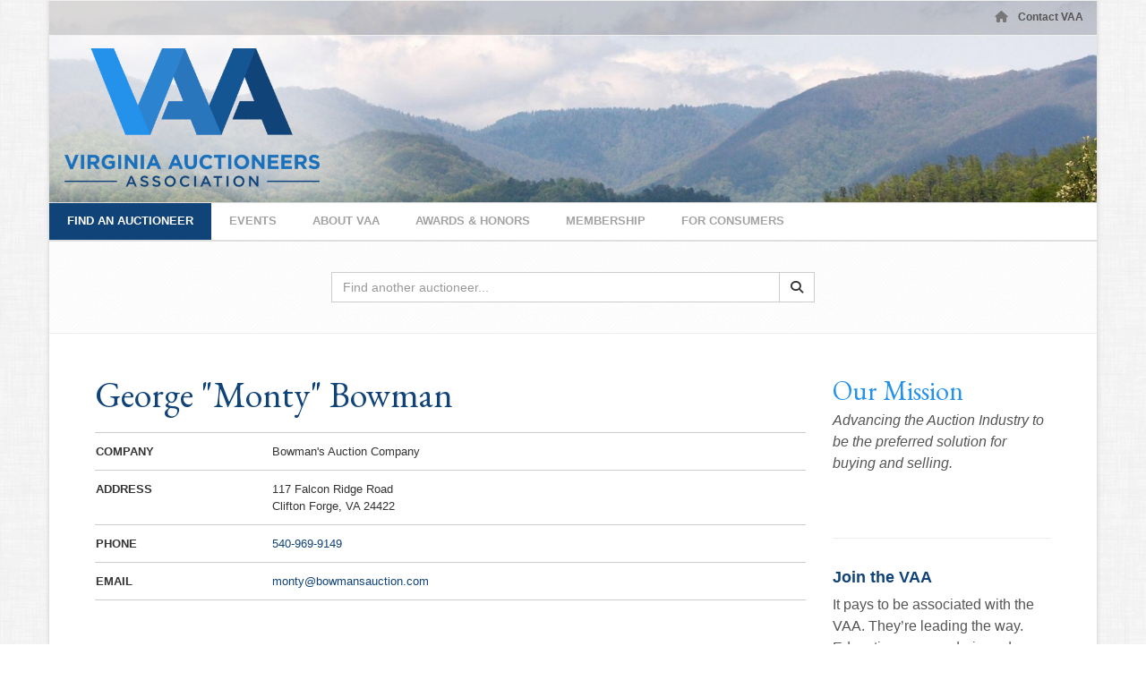

--- FILE ---
content_type: text/html; charset=UTF-8
request_url: https://www.vaa.org/auctioneers/profile/george-monty-bowman
body_size: 13652
content:
<!DOCTYPE html><html lang="en"><head><link rel="preconnect" href="https://assets.bwwsplatform.com" crossorigin><link rel="dns-prefetch" href="https://assets.bwwsplatform.com"><link rel="preconnect" href="https://s3.amazonaws.com" crossorigin><link rel="dns-prefetch" href="https://s3.amazonaws.com"><link rel="preconnect" href="https://fonts.googleapis.com"><link rel="preconnect" href="https://fonts.gstatic.com" crossorigin><link rel="preconnect" href="https://maps.googleapis.com"><link rel="preconnect" href="https://maps.gstatic.com" crossorigin><script async src="https://www.googletagmanager.com/gtag/js?id=G-LW0Z60FBZ8"></script><script>window.dataLayer = window.dataLayer || []; function gtag(){dataLayer.push(arguments);} gtag("js", new Date());gtag("config", "G-LW0Z60FBZ8");gtag("config", "G-XL55QVSF3R");</script> <title>George "Monty" Bowman</title><link rel="canonical" href="https://www.vaa.org/auctioneers/profile/george-monty-bowman"><meta name="twitter:card" content="summary_large_image"><meta name="twitter:title" content="George "Monty" Bowman"><meta name="twitter:description" content=""><meta name="description" content=""><meta property="og:url" content="https://www.vaa.org/auctioneers/profile/george-monty-bowman"><meta property="og:type" content="website"><meta property="og:title" content="George "Monty" Bowman"><meta property="og:description" content=""><meta property="og:image" content="https://assets.bwwsplatform.com/bwws-clients/assets/branding/171/logo-open-graph-2__large-square.png?v=1659622672"><meta property="og:image:width" content="1200"><meta property="og:image:height" content="1200"><meta property="og:image:type" content="image/png"><meta property="og:image:alt" content="Logo-open-graph-2"><meta charset="utf-8"><meta name="viewport" content="width=device-width, initial-scale=1.0"><meta http-equiv="X-UA-Compatible" content="IE=edge"><meta name="format-detection" content="telephone=no"><meta name="apple-itunes-app" content=""><link rel="apple-touch-icon" sizes="180x180" href="https://assets.bwwsplatform.com/bwws-clients/assets/branding/171/logo-icon-2__apple-touch-icon.png?v=1659622672"><link rel="icon" type="image/png" sizes="32x32" href="https://assets.bwwsplatform.com/bwws-clients/assets/branding/171/logo-icon-2__favicon-32x32.png?v=1659622672"><link rel="icon" type="image/png" sizes="16x16" href="https://assets.bwwsplatform.com/bwws-clients/assets/branding/171/logo-icon-2__favicon-16x16.png?v=1659622672"><link rel="icon" type="image/x-icon" href="/favicon.ico?settings=YToyOntzOjM6InNyYyI7czo5MzoiaHR0cHM6Ly9hc3NldHMuYnd3c3BsYXRmb3JtLmNvbS9id3dzLWNsaWVudHMvYXNzZXRzL2JyYW5kaW5nLzE3MS9sb2dvLWljb24tMi5wbmc/dj0xNjU5NjIyNjcyIjtzOjU6InNpemVzIjthOjQ6e2k6MDthOjI6e2k6MDtpOjE2O2k6MTtpOjE2O31pOjE7YToyOntpOjA7aToyNDtpOjE7aToyNDt9aToyO2E6Mjp7aTowO2k6MzI7aToxO2k6MzI7fWk6MzthOjI6e2k6MDtpOjQ4O2k6MTtpOjQ4O319fQ=="
<link rel="manifest" href="/site.webmanifest?settings=[base64]/dj0xNjU5NjIyNjcyIjtzOjExOiJ0aGVtZV9jb2xvciI7czo3OiIjZmZmZmZmIjtzOjE2OiJiYWNrZ3JvdW5kX2NvbG9yIjtzOjc6IiNmZmZmZmYiO30="><meta name="apple-mobile-web-app-title" content="Virginia Auctioneers Association"><meta name="application-name" content="Virginia Auctioneers Association"><meta name="msapplication-TileColor" content="#ffffff"><meta name="msapplication-config" content="/browserconfig.xml?settings=[base64]"><meta name="theme-color" content="#ffffff"><script type="application/ld+json">{"@context": "https://schema.org","@type": "Organization","url": "https://www.vaa.org","logo": "https://assets.bwwsplatform.com/bwws-clients/assets/branding/171/logo-masthead-2__large.png?v=1659622672"}</script><style>@font-face{font-family:'EB Garamond';font-style:normal;font-weight:400;font-display:swap;src:url(https://fonts.gstatic.com/s/ebgaramond/v27/SlGDmQSNjdsmc35JDF1K5E55YMjF_7DPuGi-6_RUAw.ttf) format('truetype')}@font-face{font-family:'EB Garamond';font-style:normal;font-weight:700;font-display:swap;src:url(https://fonts.gstatic.com/s/ebgaramond/v27/SlGDmQSNjdsmc35JDF1K5E55YMjF_7DPuGi-DPNUAw.ttf) format('truetype')}@-ms-viewport{width:device-width}@font-face{font-family:'Font Awesome 6 Free';font-style:normal;font-weight:400;font-display:block;src:url(/assets/plugins/font-awesome-6.4.2/webfonts/fa-regular-400.woff2) format('woff2'),url(/assets/plugins/font-awesome-6.4.2/webfonts/fa-regular-400.ttf) format('truetype')}@font-face{font-family:'Font Awesome 6 Free';font-style:normal;font-weight:900;font-display:block;src:url(/assets/plugins/font-awesome-6.4.2/webfonts/fa-solid-900.woff2) format('woff2'),url(/assets/plugins/font-awesome-6.4.2/webfonts/fa-solid-900.ttf) format('truetype')}@font-face{font-family:FontAwesome;font-display:block;src:url(/assets/plugins/font-awesome-6.4.2/webfonts/fa-solid-900.woff2) format('woff2'),url(/assets/plugins/font-awesome-6.4.2/webfonts/fa-solid-900.ttf) format('truetype')}@font-face{font-family:FontAwesome;font-display:block;src:url(/assets/plugins/font-awesome-6.4.2/webfonts/fa-brands-400.woff2) format('woff2'),url(/assets/plugins/font-awesome-6.4.2/webfonts/fa-brands-400.ttf) format('truetype')}@font-face{font-family:FontAwesome;font-display:block;src:url(/assets/plugins/font-awesome-6.4.2/webfonts/fa-regular-400.woff2) format('woff2'),url(/assets/plugins/font-awesome-6.4.2/webfonts/fa-regular-400.ttf) format('truetype');unicode-range:u+f003,u+f006,u+f014,u+f016-f017,u+f01a-f01b,u+f01d,u+f022,u+f03e,u+f044,u+f046,u+f05c-f05d,u+f06e,u+f070,u+f087-f088,u+f08a,u+f094,u+f096-f097,u+f09d,u+f0a0,u+f0a2,u+f0a4-f0a7,u+f0c5,u+f0c7,u+f0e5-f0e6,u+f0eb,u+f0f6-f0f8,u+f10c,u+f114-f115,u+f118-f11a,u+f11c-f11d,u+f133,u+f147,u+f14e,u+f150-f152,u+f185-f186,u+f18e,u+f190-f192,u+f196,u+f1c1-f1c9,u+f1d9,u+f1db,u+f1e3,u+f1ea,u+f1f7,u+f1f9,u+f20a,u+f247-f248,u+f24a,u+f24d,u+f255-f25b,u+f25d,u+f271-f274,u+f278,u+f27b,u+f28c,u+f28e,u+f29c,u+f2b5,u+f2b7,u+f2ba,u+f2bc,u+f2be,u+f2c0-f2c1,u+f2c3,u+f2d0,u+f2d2,u+f2d4,u+f2dc}@font-face{font-family:FontAwesome;font-display:block;src:url(/assets/plugins/font-awesome-6.4.2/webfonts/fa-v4compatibility.woff2) format('woff2'),url(/assets/plugins/font-awesome-6.4.2/webfonts/fa-v4compatibility.ttf) format('truetype');unicode-range:u+f041,u+f047,u+f065-f066,u+f07d-f07e,u+f080,u+f08b,u+f08e,u+f090,u+f09a,u+f0ac,u+f0ae,u+f0b2,u+f0d0,u+f0d6,u+f0e4,u+f0ec,u+f10a-f10b,u+f123,u+f13e,u+f148-f149,u+f14c,u+f156,u+f15e,u+f160-f161,u+f163,u+f175-f178,u+f195,u+f1f8,u+f219,u+f27a}html{font-family:sans-serif;-ms-text-size-adjust:100%;-webkit-text-size-adjust:100%}body{margin:0}a{background-color:transparent}h1{font-size:2em;margin:.67em 0}img{border:0}hr{-webkit-box-sizing:content-box;-moz-box-sizing:content-box;box-sizing:content-box;height:0}button,input{color:inherit;font:inherit;margin:0}button{overflow:visible}button{text-transform:none}button{-webkit-appearance:button}button::-moz-focus-inner,input::-moz-focus-inner{border:0;padding:0}input{line-height:normal}*{-webkit-box-sizing:border-box;-moz-box-sizing:border-box;box-sizing:border-box}:after,:before{-webkit-box-sizing:border-box;-moz-box-sizing:border-box;box-sizing:border-box}html{font-size:10px}body{font-family:'Helvetica Neue',Helvetica,Arial,sans-serif;font-size:14px;line-height:1.42857143;color:#333;background-color:#fff}button,input{font-family:inherit;font-size:inherit;line-height:inherit}a{color:#337ab7;text-decoration:none}img{vertical-align:middle}.img-responsive{display:block;max-width:100%;height:auto}hr{margin-top:20px;margin-bottom:20px;border:0;border-top:1px solid #eee}h1,h3{font-family:inherit;font-weight:500;line-height:1.1;color:inherit}h1,h3{margin-top:20px;margin-bottom:10px}h1{font-size:36px}h3{font-size:24px}p{margin:0 0 10px}ul{margin-top:0;margin-bottom:10px}ul ul{margin-bottom:0}.list-inline{padding-left:0;list-style:none;margin-left:-5px}.list-inline>li{display:inline-block;padding-right:5px;padding-left:5px}.container{padding-right:15px;padding-left:15px;margin-right:auto;margin-left:auto}@media (min-width:768px){.container{width:750px}}@media (min-width:992px){.container{width:970px}}@media (min-width:1200px){.container{width:1170px}}.row{margin-right:-15px;margin-left:-15px}.col-lg-3,.col-lg-6,.col-lg-8,.col-md-3,.col-md-6,.col-md-8,.col-sm-12,.col-sm-4,.col-sm-6,.col-xs-12,.col-xs-6{position:relative;min-height:1px;padding-right:15px;padding-left:15px}.col-xs-12,.col-xs-6{float:left}.col-xs-12{width:100%}.col-xs-6{width:50%}@media (min-width:768px){.col-sm-12,.col-sm-4,.col-sm-6{float:left}.col-sm-12{width:100%}.col-sm-6{width:50%}.col-sm-4{width:33.33333333%}}@media (min-width:992px){.col-md-3,.col-md-6,.col-md-8{float:left}.col-md-8{width:66.66666667%}.col-md-6{width:50%}.col-md-3{width:25%}.col-md-offset-6{margin-left:50%}}@media (min-width:1200px){.col-lg-3,.col-lg-6,.col-lg-8{float:left}.col-lg-8{width:66.66666667%}.col-lg-6{width:50%}.col-lg-3{width:25%}.col-lg-offset-6{margin-left:50%}}.collapse{display:none}.dropdown{position:relative}.dropdown-menu{position:absolute;top:100%;left:0;z-index:1000;display:none;float:left;min-width:160px;padding:5px 0;margin:2px 0 0;font-size:14px;text-align:left;list-style:none;background-color:#fff;background-clip:padding-box;border:1px solid #ccc;border:1px solid rgba(0,0,0,.15);border-radius:4px;-webkit-box-shadow:0 6px 12px rgba(0,0,0,.175);box-shadow:0 6px 12px rgba(0,0,0,.175)}.dropdown-menu>li>a{display:block;padding:3px 20px;clear:both;font-weight:400;line-height:1.42857143;color:#333;white-space:nowrap}.nav{padding-left:0;margin-bottom:0;list-style:none}.nav>li{position:relative;display:block}.nav>li>a{position:relative;display:block;padding:10px 15px}.navbar{position:relative;min-height:50px;margin-bottom:20px;border:1px solid transparent}.navbar-collapse{padding-right:15px;padding-left:15px;overflow-x:visible;border-top:1px solid transparent;-webkit-box-shadow:inset 0 1px 0 rgba(255,255,255,.1);box-shadow:inset 0 1px 0 rgba(255,255,255,.1);-webkit-overflow-scrolling:touch}.container>.navbar-header{margin-right:-15px;margin-left:-15px}.navbar-brand{float:left;height:50px;padding:15px;font-size:18px;line-height:20px}.navbar-brand>img{display:block}@media (min-width:768px){.navbar{border-radius:4px}.navbar-header{float:left}.navbar-collapse{width:auto;border-top:0;-webkit-box-shadow:none;box-shadow:none}.navbar-collapse.collapse{display:block!important;height:auto!important;padding-bottom:0;overflow:visible!important}.container>.navbar-header{margin-right:0;margin-left:0}.navbar>.container .navbar-brand{margin-left:-15px}.navbar-toggle{display:none}}.navbar-toggle{position:relative;float:right;padding:9px 10px;margin-right:15px;margin-top:8px;margin-bottom:8px;background-color:transparent;background-image:none;border:1px solid transparent;border-radius:4px}.navbar-toggle .icon-bar{display:block;width:22px;height:2px;border-radius:1px}.navbar-toggle .icon-bar+.icon-bar{margin-top:4px}.navbar-nav{margin:7.5px -15px}.navbar-nav>li>a{padding-top:10px;padding-bottom:10px;line-height:20px}@media (min-width:768px){.navbar-nav{float:left;margin:0}.navbar-nav>li{float:left}.navbar-nav>li>a{padding-top:15px;padding-bottom:15px}}.navbar-nav>li>.dropdown-menu{margin-top:0;border-top-left-radius:0;border-top-right-radius:0}.navbar-default{background-color:#f8f8f8;border-color:#e7e7e7}.navbar-default .navbar-brand{color:#777}.navbar-default .navbar-nav>li>a{color:#777}.navbar-default .navbar-toggle{border-color:#ddd}.navbar-default .navbar-toggle .icon-bar{background-color:#888}.navbar-default .navbar-collapse{border-color:#e7e7e7}.clearfix:after,.clearfix:before,.container:after,.container:before,.nav:after,.nav:before,.navbar-collapse:after,.navbar-collapse:before,.navbar-header:after,.navbar-header:before,.navbar:after,.navbar:before,.row:after,.row:before{display:table;content:' '}.clearfix:after,.container:after,.nav:after,.navbar-collapse:after,.navbar-header:after,.navbar:after,.row:after{clear:both}@media (min-width:768px) and (max-width:991px){.hidden-sm{display:none!important}}@media (min-width:992px) and (max-width:1199px){.hidden-md{display:none!important}}@media (min-width:1200px){.hidden-lg{display:none!important}}hr{margin:30px 0}h1{font-size:28px;line-height:35px}h3{font-size:20px;line-height:27px}h1,h3{color:#555;margin-top:5px;text-shadow:none;font-weight:400;font-family:'Open Sans',Arial,sans-serif}.dropdown-menu,.navbar-toggle{border-radius:0}.no-padding{padding:0!important}@media (max-width:992px){.md-margin-bottom-30{margin-bottom:30px}}*{border-radius:0}body{color:#333;font-size:13px;line-height:1.6}li,li a,p{color:#555}a{color:#72c02c;text-decoration:none}a,button{outline:0!important}.wrapper{background:#fff}.boxed-layout{padding:0;box-shadow:0 0 5px #ccc;margin-left:auto!important;margin-right:auto!important;background:url(/assets/img/patterns/15.png)}.header-v4 .topbar-v1{background:#fdfdfd;border-top:1px solid #f0f0f0;border-bottom:1px solid #f0f0f0}.header-v4 .topbar-v1 ul{margin:0}.header-v4 .topbar-v1 .top-v1-data li{padding:5px 11px;margin-left:-3px;display:inline-block;border-right:1px solid #eee}.header-v4 .topbar-v1 .top-v1-data{text-align:right}.header-v4 .topbar-v1 .top-v1-data li{padding:5px 11px;margin-left:-4px;display:inline-block;border-right:1px solid #eee}.header-v4 .topbar-v1 .top-v1-data li:first-child{margin-left:0;border-left:1px solid #eee}.header-v4 .topbar-v1 .top-v1-data li a{font-size:12px}.header-v4 .topbar-v1 .top-v1-data li i{color:#777;font-size:13px}.header-v4{z-index:99;position:relative}.header-v4 .navbar{margin:0}.header-v4 .navbar-default{border:none;background:0 0}.header-v4 .navbar-header{margin:20px 0}@media (max-width:991px){.header-v4 .topbar-v1 ul{text-align:center!important}.header-v4 .topbar-v1 .top-v1-data li{top:1px;padding:6px 16px;margin-left:-5px;position:relative;border:1px solid #eee}.header-v4 .navbar-header{margin:20px 0 0}}.header-v4 .navbar-brand{z-index:1;display:block;margin:10px 0}@media (min-width:992px){.header-v4 .navbar-brand img{margin-left:5px}}@media (max-width:991px){.header-v4 .navbar-brand{padding:0;float:none}.header-v4 .navbar-brand img{display:block;text-align:center;margin:0 auto 15px}}.header-v4 .navbar-nav{float:left;margin-top:-1px}.header-v4 .navbar-default .navbar-toggle{width:100%;overflow:hidden;margin-bottom:0;border-color:#eee}.header-v4 .full-width-menu{top:-1px;color:#777;float:left;font-size:14px;margin-right:10px;position:relative;text-transform:uppercase}.header-v4 .navbar-default .navbar-toggle .icon-toggle{height:1px;width:25px;float:right;font-size:19px;margin:2px 0 7px}.header-v4 .navbar-default .navbar-toggle .icon-toggle:last-child{margin-bottom:0}.header-v4 .navbar-toggle{background:#f7f7f7;padding:12px 10px 8px}@media (max-width:768px){.header-v4 .navbar-default .navbar-toggle{margin:-1px 0 0}}.header-v4 .navbar-collapse{padding:0;border-top:none;position:relative}.header-v4 .navbar-default .navbar-nav>li>a{color:#687074;font-size:15px;font-weight:400;text-transform:uppercase}@media (max-width:991px){.header-v4 .navbar-header{float:none}.header-v4 .navbar-toggle{display:block}.header-v4 .navbar-collapse.collapse{display:none!important}.header-v4 .navbar-nav{margin:0 15px;float:none!important;border-left:1px solid #eee;border-right:1px solid #eee}.header-v4 .navbar-nav>li{float:none}.header-v4 .navbar-nav>li>a{padding-top:30px;padding-bottom:40px}.header-v4 .navbar-collapse,.header-v4 .navbar-collapse .container{padding-left:0!important;padding-right:0!important}.header-v4 .navbar-default .navbar-nav>li>a{font-size:14px;padding:9px 10px}.header-v4 .navbar-default .navbar-nav>li a{border-bottom:1px solid #eee}}@media (min-width:992px){.header-v4{border-bottom:none}.header-v4 .navbar-collapse{border-top:1px solid #eee;border-bottom:1px solid #eee}.header-v4 .navbar-default .navbar-nav>li{margin-left:-1px;border-left:1px solid #eee;border-right:1px solid #eee}.header-v4 .navbar-default .navbar-nav>li>a{font-size:13px;padding:10px 30px 11px 20px}.header-v4 .navbar-default .navbar-nav>li>a{border-top:2px solid transparent}.header-v4 .navbar-default .navbar-nav>li>a{background:0 0}.header-v4 .dropdown-menu{padding:0;border:none;min-width:200px;border-radius:0;z-index:9999!important;border-bottom:2px solid #687074;border-top:1px solid transparent}.header-v4 .dropdown-menu li a{color:#687074;font-size:13px;font-weight:400;padding:6px 15px;border-bottom:1px solid #eee}}.header-v4 .dropdown>a:after{top:8px;right:9px;font-size:11px;content:'f105';position:absolute;font-weight:400;display:inline-block;font-family:FontAwesome}.header-v4 .dropdown>a:after{top:10px;right:15px;content:'f107'}@media (min-width:767px) and (max-width:991px){.header-v4 .navbar>.container .navbar-brand{margin-left:-10px}.header-v4 .navbar-toggle{margin-right:0}}.footer-v1 .footer{padding:40px 0;background:#272727}.fa-solid{-moz-osx-font-smoothing:grayscale;-webkit-font-smoothing:antialiased;display:var(--fa-display,inline-block);font-style:normal;font-variant:normal;line-height:1;text-rendering:auto}.fa-solid{font-family:'Font Awesome 6 Free'}.fa-house:before{content:'f015'}:host,:root{--fa-style-family-brands:'Font Awesome 6 Brands';--fa-font-brands:normal 400 1em/1 'Font Awesome 6 Brands'}:host,:root{--fa-font-regular:normal 400 1em/1 'Font Awesome 6 Free'}:host,:root{--fa-style-family-classic:'Font Awesome 6 Free';--fa-font-solid:normal 900 1em/1 'Font Awesome 6 Free'}.fa-solid{font-weight:900}*{-moz-osx-font-smoothing:grayscale;-webkit-font-smoothing:antialiased}body{font-family:Roboto,sans-serif;font-weight:400;font-size:16px;line-height:1.5}p{margin-bottom:17px}.navbar{min-height:initial}.img-responsive{display:inline-block;height:auto!important}.navbar{border-radius:0}a{color:#2491eb}.header-v4 .navbar-header .row{background-position:center center;background-size:cover}.header-v4 .topbar-v1{background:rgba(0,0,0,.15);position:absolute;z-index:99;width:100%}.header-v4 .topbar-v1 .top-v1-data li,.header-v4 .topbar-v1 .top-v1-data li:first-child{border:none;padding:5px 15px 9px 0;font-weight:700;font-size:16px}.header-v4 .navbar-header{margin:0;float:none}.header-v4 .logo-backdrop{background-image:url('/assets/img/commonwealth-logo-bg-white.png');background-position:left top;background-repeat:no-repeat}.header-v4 .navbar-brand{padding:17px 0;margin:0;margin-top:37px;height:auto}.header-v4 .navbar-brand img{margin-left:17px}.header-v4 .navbar-collapse{background:#fff;border-top:1px solid #dedede;border-bottom:2px solid #dedede}.header-v4 .navbar-default .navbar-nav{margin-top:0}.header-v4 .navbar-default .navbar-nav>li{margin-left:0}.header-v4 .navbar-default .navbar-nav>li#nav-primary-auctioneers{background-color:#2491eb}.header-v4 .navbar-default .navbar-nav>li>a{font-weight:700;padding:10px 20px 11px;color:#a3a3a3}.header-v4 .navbar-default .navbar-nav>li#nav-primary-auctioneers>a{color:#fff}.header-v4 .navbar-default .navbar-nav>li,.header-v4 .navbar-default .navbar-nav>li>a{border:none}.header-v4 .dropdown>a::after{content:''}.header-v4 .dropdown-menu li>a{padding:6px 20px}@media (max-width:1199px){.header-v4 .navbar-default .navbar-nav>li>a{padding:10px 15px 11px}.header-v4 .dropdown-menu li>a{padding:6px 15px}}@media (max-width:991px){.header-v4 .navbar-collapse{border-top:none;border-bottom:none}}@media (max-width:767px){.header-v4 .navbar-brand img{margin-left:0}.header-v4 .navbar-default .navbar-toggle{margin-top:0}}h1,h3{font-family:Roboto,sans-serif;color:#2491eb;margin-bottom:5px;font-weight:700;border-bottom:none}h1{font-size:40px;color:#104378;font-family:'EB Garamond',serif;font-weight:400;margin-bottom:21px}h3{font-size:18px}.footer-v1{position:relative}.footer-v1 .footer{background:#efefef;padding:34px 51px;font-size:16px}@media (max-width:640px){.footer-v1 .footer{padding:40px 15px}}.homepage-feature-block{background:#104378;padding:34px 51px}.homepage-feature-block .page-content-section p{font-family:'EB Garamond',serif;color:#fff;font-size:21px;line-height:28px}.homepage-feature-block .page-content-section h1{color:#2491eb;font-size:48px}.call-out-container{padding:34px 51px}.call-out-container h3{color:#104378;font-size:18px;text-align:center}.call-out-container a{color:#104378}.call-out-container .news-block{font-size:12px}.call-out-container .news-block h3{text-align:left;margin-left:-15px;margin-bottom:11px}.call-out-container .news-block span{font-weight:700;text-transform:uppercase}.call-out-container .news-block hr{margin:11px 0;border-color:#fff}.call-out-container .callout-block{text-align:center;line-height:22px}.call-out-container .callout-block img{padding-bottom:11px}.call-out-container a{text-decoration:none}@media (max-width:991px){.call-out-container .news-block{font-size:15px}.call-out-container .news-block hr{margin:30px 0;border-color:#eee}}</style></head><body class="boxed-layout container"><div id="fb-root"></div><script>window.fbAsyncInit=function(){FB.init({appId:"",autoLogAppEvents:true,xfbml:true,version:"v21.0"});};</script><script async defer crossorigin="anonymous" src="https://connect.facebook.net/en_US/sdk.js"></script> <div class="wrapper"> 
<div class="header-v4"><div class="topbar-v1"><div class="container"><div class="row"><div class="col-lg-offset-6 col-lg-6 col-md-offset-6 col-md-6 no-padding"><ul class="list-inline top-v1-data"><li><a href="/"><i class="fa-solid fa-house"></i></a></li><li><a href="/contact">Contact VAA</a></li></ul></div></div></div></div><div class="navbar navbar-default" role="navigation"><div class="container"><div class="navbar-header"><div class="row" style="background-image: url('https://assets.bwwsplatform.com/bwws-clients/assets/branding/171/masthead-bg-default__large.jpg?v=1570106195');"><div class="col-xs-12 logo-backdrop"> <a class="navbar-brand" href="/" title="Home | Virginia Auctioneers Association"> <img id="logo-header" src="https://assets.bwwsplatform.com/bwws-clients/assets/branding/171/logo-masthead-2__large.png?v=1659622672" alt="Logo" width="285" class="img-responsive"> </a></div></div> <button type="button" title="Toggle navigation" aria-label="Toggle navigation" class="navbar-toggle" data-toggle="collapse" data-target=".navbar-responsive-collapse"> <span class="full-width-menu">Navigation</span> <span class="icon-toggle"> <span class="icon-bar"></span> <span class="icon-bar"></span> <span class="icon-bar"></span> </span> </button></div></div><div class="clearfix"></div><div class="collapse navbar-collapse navbar-responsive-collapse"><div class="container no-padding"><ul id="nav-primary" class="nav navbar-nav"><li class="level-1" id="nav-primary-auctioneers"> <a href="https://www.vaa.org/auctioneers" title="Find An Auctioneer">Find An Auctioneer</a></li><li class="level-1" id="nav-primary-news"> <a href="https://www.vaa.org/news" title="Events">Events</a></li><li class="level-1 dropdown" id="nav-primary-about"> <a href="https://www.vaa.org/about" title="About VAA">About VAA</a><ul class="dropdown-menu"><li class="level-2"> <a href="https://www.vaa.org/about/board-of-directors" title="Board of Directors">Board of Directors</a></li><li class="level-2"> <a href="https://www.vaa.org/about/past-presidents" title="Past Presidents">Past Presidents</a></li><li class="level-2"> <a href="https://www.vaa.org/about/bylaws" title="Bylaws">Bylaws</a></li><li class="level-2"> <a href="https://www.vaa.org/about/articles-of-incorporation" title="Articles of Incorporation">Articles of Incorporation</a></li><li class="level-2"> <a href="https://www.vaa.org/about/code-of-ethics" title="Code of Ethics">Code of Ethics</a></li><li class="level-2"> <a href="https://www.vaa.org/about/board-candidacy-information" title="Board Candidacy Information">Board Candidacy Information</a></li></ul></li><li class="level-1 dropdown" id="nav-primary-awards"> <a href="https://www.vaa.org/awards" title="Awards & Honors">Awards & Honors</a><ul class="dropdown-menu"><li class="level-2"> <a href="https://www.vaa.org/awards/video-hall-of-champions" title="Video Hall of Champions">Video Hall of Champions</a></li><li class="level-2"> <a href="https://www.vaa.org/awards/hall-of-fame" title="Hall of Fame">Hall of Fame</a></li><li class="level-2"> <a href="https://www.vaa.org/awards/auctioneer-of-the-year" title="Auctioneer of the Year">Auctioneer of the Year</a></li><li class="level-2"> <a href="https://www.vaa.org/awards/jake-horney-memorial" title="Jake Horney Memorial">Jake Horney Memorial</a></li><li class="level-2"> <a href="https://www.vaa.org/awards/champion-auctioneer" title="Champion Auctioneer">Champion Auctioneer</a></li><li class="level-2"> <a href="https://www.vaa.org/awards/rookie-champion" title="Rookie Auctioneer of the Year">Rookie Auctioneer of the Year</a></li><li class="level-2"> <a href="https://www.vaa.org/awards/ringman-competition" title="Ringman Competition">Ringman Competition</a></li><li class="level-2"> <a href="https://www.vaa.org/awards/auxiliary-hall-of-fame" title="Auxiliary Hall of Fame">Auxiliary Hall of Fame</a></li><li class="level-2"> <a href="https://www.vaa.org/awards/morris-fannon-scholarship" title="Morris Fannon Scholarship">Morris Fannon Scholarship</a></li></ul></li><li class="level-1 dropdown" id="nav-primary-membership"> <a href="https://www.vaa.org/membership" title="Membership">Membership</a><ul class="dropdown-menu"><li class="level-2"> <a href="https://www.vaa.org/membership/join-vaa-renew-membership" title="JOIN / RENEW">JOIN / RENEW</a></li></ul></li><li class="level-1 dropdown" id="nav-primary-consumers"> <a href="https://www.vaa.org/consumers" title="For Consumers">For Consumers</a><ul class="dropdown-menu"><li class="level-2"> <a href="https://www.vaa.org/consumers/why-sell-at-auction" title="Why Sell at Auction?">Why Sell at Auction?</a></li><li class="level-2"> <a href="https://www.vaa.org/consumers/how-to-buy-at-auction" title="How to Buy at Auction">How to Buy at Auction</a></li><li class="level-2"> <a href="https://www.vaa.org/consumers/auction-tips" title="Auction Tips">Auction Tips</a></li><li class="level-2"> <a href="https://www.vaa.org/consumers/auction-terms-glossary" title="Auction Terms Glossary">Auction Terms Glossary</a></li><li class="level-2"> <a href="https://www.vaa.org/consumers/auction-history" title="Auction History">Auction History</a></li></ul></li></ul></div></div></div></div><div class="search-block-v2"><div class="container"><div class="col-sm-6 col-sm-offset-3 col-xs-12 col-xs-offset-0"><form method="post" action="https://www.vaa.org/"  ><div class='hiddenFields'> <input type="hidden" name="params" value="eyJyZXN1bHRfcGFnZSI6ImF1Y3Rpb25lZXJzXC9pbmRleCIsInJlcXVpcmVkIjoia2V5d29yZHMifQ" /> <input type="hidden" name="ACT" value="34" /> <input type="hidden" name="site_id" value="1" /> <input type="hidden" name="csrf_token" value="9466395d54a981fccc9bc9de09114e63b91f8e32" /></div><div class="input-group"> <input type="text" name="keywords" placeholder="Find another auctioneer..." class="form-control"> <input type="hidden" name="collection" value="auctioneers"> <input type="hidden" name="keywords:lang" value="en"> <input type="hidden" name="keywords:inflect" value="yes"> <input type="hidden" name="keywords:loose" value="both"> <input type="hidden" name="keywords:mode" value="all"> <span class="input-group-btn"> <button type="submit" title="Search" aria-label="Search" class="btn btn-default"><i class="fa-solid fa-magnifying-glass"></i></button> </span></div></form></div></div></div><div class="container content"><div class="row"><div class="col-lg-9 col-md-8 auctioneer-profile"><h1>George "Monty" Bowman</h1><div class="row"><div class="col-lg-12 col-md-12 col-sm-12 col-xs-12 md-margin-bottom-10"><div class="row info-item"><div class="left-col col-lg-3 col-md-12 col-sm-3 col-xs-12">Company</div><div class="right-col col-lg-9 col-md-12 col-sm-9 col-xs-12">Bowman's Auction Company</div></div><div class="row info-item"><div class="left-col col-lg-3 col-md-12 col-sm-3 col-xs-12">Address</div><div class="right-col col-lg-9 col-md-12 col-sm-9 col-xs-12">117 Falcon Ridge Road<br>Clifton Forge, VA 24422</div></div><div class="row info-item"><div class="left-col col-lg-3 col-md-12 col-sm-3 col-xs-12">Phone</div><div class="right-col col-lg-9 col-md-12 col-sm-9 col-xs-12"><a href="tel:540-969-9149" title="Call George &#8220;Monty&#8221; Bowman">540-969-9149</a></div></div><div class="row info-item"><div class="left-col col-lg-3 col-md-12 col-sm-3 col-xs-12">Email</div><div class="right-col col-lg-9 col-md-12 col-sm-9 col-xs-12"><a href="mailto:George &#8220;Monty&#8221; Bowman &lt;monty@bowmansauction.com&gt;" title="Email George &#8220;Monty&#8221; Bowman">monty@bowmansauction.com</a></div></div></div></div></div><div class="widget-column col-lg-3 col-md-4 col-sm-12 col-xs-12 md-margin-top-40"><div class="widget callout_widget margin-bottom-40"><h2>Our Mission</h2><p><em>Advancing the Auction Industry to be the preferred solution for buying and selling.&nbsp;</em></p><p><b>&nbsp;</b></p><hr /><h3>Join the VAA</h3><p>It pays to be associated with the VAA. They&rsquo;re leading the way. Education, camaraderie and mentorship.</p><p><a class="btn btn-u rounded" href="https://www.vaa.org/membership/join-vaa-renew-membership">Join or Renew Today!</a></p></div></div></div></div><div id="footer-v1" class="footer-v1"><div class="footer"><div class="row"><div class="col-lg-3 col-md-3 col-sm-5 col-xs-12 md-margin-bottom-40 footer-message"> <a href="/" title="Virginia Auctioneers Association" style=""><img src="https://assets.bwwsplatform.com/bwws-clients/assets/branding/171/logo-footer-2__large.png?v=1659622672" alt="Logo-footer-2" class="logo-footer img-responsive" style="margin-bottom:34px;"></a><p>OUR VISION: Advancing the Auction Industry by promoting the power of competitive bidding as the preferred solution for buying and selling, while fostering growth among members.</p></div><div class="col-lg-2 col-md-2 col-sm-3 col-xs-12 md-margin-bottom-40 quick-links"><h2>Quick Links</h2><ul class="list-unstyled link-list"><li> <a href="/awards/rookie-champion" title="Rookie Champion">Rookie Champion</a></li><li> <a href="/news" title="Latest News">Latest News</a></li><li> <a href="/awards/champion-auctioneer" title="State Champion">State Champion</a></li><li> <a href="/consumers/why-sell-at-auction" title="Why Sell at Auction?">Why Sell at Auction?</a></li><li> <a href="/consumers/how-to-buy-at-auction" title="How to Buy at Auction">How to Buy at Auction</a></li><li> <a href="/consumers/auction-tips" title="Auction Tips">Auction Tips</a></li><li> <a href="/about/board-of-directors" title="VAA Board">VAA Board</a></li><li> <a href="/about/bylaws" title="VAA Bylaws">VAA Bylaws</a></li><li> <a href="/about/code-of-ethics" title="Code of Ethics">Code of Ethics</a></li><li> <a href="/awards/hall-of-fame" title="Hall of Fame">Hall of Fame</a></li></ul></div><div class="col-lg-3 col-md-3 col-sm-4 col-xs-12 md-margin-bottom-40 contact-info-block"><h2>Contact Us</h2> <address class="md-margin-bottom-40"><p>Kathy Baber, Executive Director<br /> 8426 Flick Way<br /> Indianapolis, IN 46237</p><p><strong>(888) 878-0601</strong>&nbsp;&nbsp;<br /> <a href="mailto:vaauctioneers@vaa.org">vaauctioneers@vaa.org</a></p> </address></div><div class="col-lg-4 col-md-4 col-sm-12 col-xs-12 md-margin-bottom-40 subscribe-block"><div class="posts"><h2>Latest News</h2><p>Subscribe to our list and stay up to date with the latest news and deals!</p><div class="form-container"><form id="subscribe-form" class=" subscribe" method="post" action="https://www.vaa.org/auctioneers/profile/george-monty-bowman"  enctype="multipart/form-data" ><div class='hiddenFields'> <input type="hidden" name="ACT" value="39" /> <input type="hidden" name="FDATA" value="UWRXbQ8/VWIAPlB5B3lQaAExW2oGclk3ADUCcQhlBwtTOAI7VyBXPFN0BD4FNlZsVXNSM1N8BD1XI1tqAmMLOQF5AnAEbVN0AmVQUgE9DjpRJ1dsD35VbwA1UDgHKFBjASRbawYjWWsAYgI5CCoHMVM/AitXcFd+U1gEbQVjVnRValJzU2QEN1dqW3ICZAshAWACcAQ+UzECMFA3AXYOPVFtVzYPY1U7AGFQbgdVUDsBYltyBmtZIgBgAjIIMgd2U2ECfVc5V3RTPQQ1BTZWbFVzUmVTOwRZVzZbOQIxC28BPwJcBG1TZAIiUDYBJw5kUTRXbQ8vVWUAJlA5B3lQaAE/W2oGclk8AD8CbghqBzFTIwIAV2tXY1MlBD8FdFZsVWBSOlN8BDdXcltrAicLOQFiAjkEJlNmAm9QfwE5DgFRcVcuD31VMAAmUDkHeVBoATBbagZyWT8ANQJxCGUHNVM9An1XOVd0Uz0ENQU3VmxVc1JmUzEEdFc9Ww8CIAtqAS8CbwRhUyICO1B+AW4OZ1E/[base64]/[base64]/[base64]/UHEHMFBiATxbcgZyWWoAKQI5CDkHZlNrAn1XYVdoU2kEYgVuViRVPFJhUyoEb1c/Wz4Cdgs4AToCOQQwUzoCe1B+AW4OalE/[base64]/[base64]/[base64]/[base64]/[base64]/AjpXdVcnU2EEawV1VjtVcVJzUysEZFc9WzkCJwtwATICbARqUyACZlB/ATsOM1E/[base64]/V2MPN1UuAHdQOAc/[base64]/[base64]/[base64]/[base64]/[base64]" /> <input type="hidden" name="site_id" value="1" /> <input type="hidden" name="csrf_token" value="9466395d54a981fccc9bc9de09114e63b91f8e32" /></div><div class="dform"><div class="dform_element dform_email dfbottom_label field_email dform_required" id="forms_field_20" style=""><div class="dform_container"><input type="email" name="fields[20]" value="" class="text  required validate[required,custom[email]] " id="ddform_20" placeholder="Email" data-placeholder="Email"  /></div></div><div class="dform_element dform_captcha dftop_label field_captcha " id="forms_field_278" style=""><div class="dform_container"><div class="g-recaptcha" data-sitekey="6Lc5pkcUAAAAAKldD-l6etxGZ6zGcsLDAX-KbCCN" data-theme="light" data-size="compact "></div><script src="//www.google.com/recaptcha/api.js?"></script></div></div><div class="dform_element submit_button"><div class="dform_container"><div class="dfinput_full"><input type="submit" class="submit" name="submit_button" value="Submit" data-value="Submit" data-wait="Verifying..."/></div></div></div></div></form></div></div></div></div></div><div class="copyright"><div class="container"><div class="row"><div class="col-md-9 col-sm-9 col-xs-12"><p> 2026 &copy; Virginia Auctioneers Association. All Rights Reserved. <a href="http://www.bidwrangler.com" target="_blank" rel="noopener" title="Never miss a bidder." class="logo-bidwrangler-badge">Site powered by <img src="/assets/img/logo-bidwrangler-footer@2x.png" width="149" alt="BidWrangler logo" class="logo-bidwrangler-badge-img"></a></p></div><div class="col-md-3 col-sm-3 col-xs-12"><ul class="footer-socials list-inline"><li> <a href="https://www.facebook.com/virginiaauctioneersassociation" class="tooltips" data-toggle="tooltip" data-placement="top" title="" data-original-title="Follow us on Facebook"> <i class="fa-brands fa-facebook-f"></i> </a></li></ul></div></div></div></div></div></div> <link href="https://fonts.googleapis.com/css2?family=EB+Garamond:wght@400;700&display=swap" rel="preload" as="style"><link href="https://fonts.googleapis.com/css2?family=EB+Garamond:wght@400;700&display=swap" rel="stylesheet" media="print" onload="this.media='all'"> <noscript><link href="https://fonts.googleapis.com/css2?family=EB+Garamond:wght@400;700&display=swap" rel="stylesheet"> </noscript> <script rel="preconnect" src="https://maps.google.com/maps/api/js?key=AIzaSyDifVeAgsmG2w2xgInQZa579zIlXB3euIY&libraries=places"></script> <link href="/assets/client/vaa/add-ons/automin/df8814d45a302a78c14d6b68b3457bd3.css?modified=1769697939"  rel="preload stylesheet"  as="style" > <script src="/assets/client/vaa/add-ons/automin/54961cee2d6858b74491e9145308af4c.js?modified=1769697939" ></script> <script type="text/javascript" src="https://www.vaa.org/themes_2/third_party/forms/forms_base.js"></script> <script>var pageMastheadIMG = jQuery('.container.content').data('page-bg');
if (pageMastheadIMG) {
    jQuery('.header-v4').css('background-image','url(' + pageMastheadIMG + ')');
}</script> <script type="text/javascript">jQuery(window).load(function() {bidwranglerJS.activeNav('auctioneers');});</script> </body></html>

--- FILE ---
content_type: text/html; charset=utf-8
request_url: https://www.google.com/recaptcha/api2/anchor?ar=1&k=6Lc5pkcUAAAAAKldD-l6etxGZ6zGcsLDAX-KbCCN&co=aHR0cHM6Ly93d3cudmFhLm9yZzo0NDM.&hl=en&v=N67nZn4AqZkNcbeMu4prBgzg&theme=light&size=normal&anchor-ms=20000&execute-ms=30000&cb=bp148jldqz09
body_size: 49548
content:
<!DOCTYPE HTML><html dir="ltr" lang="en"><head><meta http-equiv="Content-Type" content="text/html; charset=UTF-8">
<meta http-equiv="X-UA-Compatible" content="IE=edge">
<title>reCAPTCHA</title>
<style type="text/css">
/* cyrillic-ext */
@font-face {
  font-family: 'Roboto';
  font-style: normal;
  font-weight: 400;
  font-stretch: 100%;
  src: url(//fonts.gstatic.com/s/roboto/v48/KFO7CnqEu92Fr1ME7kSn66aGLdTylUAMa3GUBHMdazTgWw.woff2) format('woff2');
  unicode-range: U+0460-052F, U+1C80-1C8A, U+20B4, U+2DE0-2DFF, U+A640-A69F, U+FE2E-FE2F;
}
/* cyrillic */
@font-face {
  font-family: 'Roboto';
  font-style: normal;
  font-weight: 400;
  font-stretch: 100%;
  src: url(//fonts.gstatic.com/s/roboto/v48/KFO7CnqEu92Fr1ME7kSn66aGLdTylUAMa3iUBHMdazTgWw.woff2) format('woff2');
  unicode-range: U+0301, U+0400-045F, U+0490-0491, U+04B0-04B1, U+2116;
}
/* greek-ext */
@font-face {
  font-family: 'Roboto';
  font-style: normal;
  font-weight: 400;
  font-stretch: 100%;
  src: url(//fonts.gstatic.com/s/roboto/v48/KFO7CnqEu92Fr1ME7kSn66aGLdTylUAMa3CUBHMdazTgWw.woff2) format('woff2');
  unicode-range: U+1F00-1FFF;
}
/* greek */
@font-face {
  font-family: 'Roboto';
  font-style: normal;
  font-weight: 400;
  font-stretch: 100%;
  src: url(//fonts.gstatic.com/s/roboto/v48/KFO7CnqEu92Fr1ME7kSn66aGLdTylUAMa3-UBHMdazTgWw.woff2) format('woff2');
  unicode-range: U+0370-0377, U+037A-037F, U+0384-038A, U+038C, U+038E-03A1, U+03A3-03FF;
}
/* math */
@font-face {
  font-family: 'Roboto';
  font-style: normal;
  font-weight: 400;
  font-stretch: 100%;
  src: url(//fonts.gstatic.com/s/roboto/v48/KFO7CnqEu92Fr1ME7kSn66aGLdTylUAMawCUBHMdazTgWw.woff2) format('woff2');
  unicode-range: U+0302-0303, U+0305, U+0307-0308, U+0310, U+0312, U+0315, U+031A, U+0326-0327, U+032C, U+032F-0330, U+0332-0333, U+0338, U+033A, U+0346, U+034D, U+0391-03A1, U+03A3-03A9, U+03B1-03C9, U+03D1, U+03D5-03D6, U+03F0-03F1, U+03F4-03F5, U+2016-2017, U+2034-2038, U+203C, U+2040, U+2043, U+2047, U+2050, U+2057, U+205F, U+2070-2071, U+2074-208E, U+2090-209C, U+20D0-20DC, U+20E1, U+20E5-20EF, U+2100-2112, U+2114-2115, U+2117-2121, U+2123-214F, U+2190, U+2192, U+2194-21AE, U+21B0-21E5, U+21F1-21F2, U+21F4-2211, U+2213-2214, U+2216-22FF, U+2308-230B, U+2310, U+2319, U+231C-2321, U+2336-237A, U+237C, U+2395, U+239B-23B7, U+23D0, U+23DC-23E1, U+2474-2475, U+25AF, U+25B3, U+25B7, U+25BD, U+25C1, U+25CA, U+25CC, U+25FB, U+266D-266F, U+27C0-27FF, U+2900-2AFF, U+2B0E-2B11, U+2B30-2B4C, U+2BFE, U+3030, U+FF5B, U+FF5D, U+1D400-1D7FF, U+1EE00-1EEFF;
}
/* symbols */
@font-face {
  font-family: 'Roboto';
  font-style: normal;
  font-weight: 400;
  font-stretch: 100%;
  src: url(//fonts.gstatic.com/s/roboto/v48/KFO7CnqEu92Fr1ME7kSn66aGLdTylUAMaxKUBHMdazTgWw.woff2) format('woff2');
  unicode-range: U+0001-000C, U+000E-001F, U+007F-009F, U+20DD-20E0, U+20E2-20E4, U+2150-218F, U+2190, U+2192, U+2194-2199, U+21AF, U+21E6-21F0, U+21F3, U+2218-2219, U+2299, U+22C4-22C6, U+2300-243F, U+2440-244A, U+2460-24FF, U+25A0-27BF, U+2800-28FF, U+2921-2922, U+2981, U+29BF, U+29EB, U+2B00-2BFF, U+4DC0-4DFF, U+FFF9-FFFB, U+10140-1018E, U+10190-1019C, U+101A0, U+101D0-101FD, U+102E0-102FB, U+10E60-10E7E, U+1D2C0-1D2D3, U+1D2E0-1D37F, U+1F000-1F0FF, U+1F100-1F1AD, U+1F1E6-1F1FF, U+1F30D-1F30F, U+1F315, U+1F31C, U+1F31E, U+1F320-1F32C, U+1F336, U+1F378, U+1F37D, U+1F382, U+1F393-1F39F, U+1F3A7-1F3A8, U+1F3AC-1F3AF, U+1F3C2, U+1F3C4-1F3C6, U+1F3CA-1F3CE, U+1F3D4-1F3E0, U+1F3ED, U+1F3F1-1F3F3, U+1F3F5-1F3F7, U+1F408, U+1F415, U+1F41F, U+1F426, U+1F43F, U+1F441-1F442, U+1F444, U+1F446-1F449, U+1F44C-1F44E, U+1F453, U+1F46A, U+1F47D, U+1F4A3, U+1F4B0, U+1F4B3, U+1F4B9, U+1F4BB, U+1F4BF, U+1F4C8-1F4CB, U+1F4D6, U+1F4DA, U+1F4DF, U+1F4E3-1F4E6, U+1F4EA-1F4ED, U+1F4F7, U+1F4F9-1F4FB, U+1F4FD-1F4FE, U+1F503, U+1F507-1F50B, U+1F50D, U+1F512-1F513, U+1F53E-1F54A, U+1F54F-1F5FA, U+1F610, U+1F650-1F67F, U+1F687, U+1F68D, U+1F691, U+1F694, U+1F698, U+1F6AD, U+1F6B2, U+1F6B9-1F6BA, U+1F6BC, U+1F6C6-1F6CF, U+1F6D3-1F6D7, U+1F6E0-1F6EA, U+1F6F0-1F6F3, U+1F6F7-1F6FC, U+1F700-1F7FF, U+1F800-1F80B, U+1F810-1F847, U+1F850-1F859, U+1F860-1F887, U+1F890-1F8AD, U+1F8B0-1F8BB, U+1F8C0-1F8C1, U+1F900-1F90B, U+1F93B, U+1F946, U+1F984, U+1F996, U+1F9E9, U+1FA00-1FA6F, U+1FA70-1FA7C, U+1FA80-1FA89, U+1FA8F-1FAC6, U+1FACE-1FADC, U+1FADF-1FAE9, U+1FAF0-1FAF8, U+1FB00-1FBFF;
}
/* vietnamese */
@font-face {
  font-family: 'Roboto';
  font-style: normal;
  font-weight: 400;
  font-stretch: 100%;
  src: url(//fonts.gstatic.com/s/roboto/v48/KFO7CnqEu92Fr1ME7kSn66aGLdTylUAMa3OUBHMdazTgWw.woff2) format('woff2');
  unicode-range: U+0102-0103, U+0110-0111, U+0128-0129, U+0168-0169, U+01A0-01A1, U+01AF-01B0, U+0300-0301, U+0303-0304, U+0308-0309, U+0323, U+0329, U+1EA0-1EF9, U+20AB;
}
/* latin-ext */
@font-face {
  font-family: 'Roboto';
  font-style: normal;
  font-weight: 400;
  font-stretch: 100%;
  src: url(//fonts.gstatic.com/s/roboto/v48/KFO7CnqEu92Fr1ME7kSn66aGLdTylUAMa3KUBHMdazTgWw.woff2) format('woff2');
  unicode-range: U+0100-02BA, U+02BD-02C5, U+02C7-02CC, U+02CE-02D7, U+02DD-02FF, U+0304, U+0308, U+0329, U+1D00-1DBF, U+1E00-1E9F, U+1EF2-1EFF, U+2020, U+20A0-20AB, U+20AD-20C0, U+2113, U+2C60-2C7F, U+A720-A7FF;
}
/* latin */
@font-face {
  font-family: 'Roboto';
  font-style: normal;
  font-weight: 400;
  font-stretch: 100%;
  src: url(//fonts.gstatic.com/s/roboto/v48/KFO7CnqEu92Fr1ME7kSn66aGLdTylUAMa3yUBHMdazQ.woff2) format('woff2');
  unicode-range: U+0000-00FF, U+0131, U+0152-0153, U+02BB-02BC, U+02C6, U+02DA, U+02DC, U+0304, U+0308, U+0329, U+2000-206F, U+20AC, U+2122, U+2191, U+2193, U+2212, U+2215, U+FEFF, U+FFFD;
}
/* cyrillic-ext */
@font-face {
  font-family: 'Roboto';
  font-style: normal;
  font-weight: 500;
  font-stretch: 100%;
  src: url(//fonts.gstatic.com/s/roboto/v48/KFO7CnqEu92Fr1ME7kSn66aGLdTylUAMa3GUBHMdazTgWw.woff2) format('woff2');
  unicode-range: U+0460-052F, U+1C80-1C8A, U+20B4, U+2DE0-2DFF, U+A640-A69F, U+FE2E-FE2F;
}
/* cyrillic */
@font-face {
  font-family: 'Roboto';
  font-style: normal;
  font-weight: 500;
  font-stretch: 100%;
  src: url(//fonts.gstatic.com/s/roboto/v48/KFO7CnqEu92Fr1ME7kSn66aGLdTylUAMa3iUBHMdazTgWw.woff2) format('woff2');
  unicode-range: U+0301, U+0400-045F, U+0490-0491, U+04B0-04B1, U+2116;
}
/* greek-ext */
@font-face {
  font-family: 'Roboto';
  font-style: normal;
  font-weight: 500;
  font-stretch: 100%;
  src: url(//fonts.gstatic.com/s/roboto/v48/KFO7CnqEu92Fr1ME7kSn66aGLdTylUAMa3CUBHMdazTgWw.woff2) format('woff2');
  unicode-range: U+1F00-1FFF;
}
/* greek */
@font-face {
  font-family: 'Roboto';
  font-style: normal;
  font-weight: 500;
  font-stretch: 100%;
  src: url(//fonts.gstatic.com/s/roboto/v48/KFO7CnqEu92Fr1ME7kSn66aGLdTylUAMa3-UBHMdazTgWw.woff2) format('woff2');
  unicode-range: U+0370-0377, U+037A-037F, U+0384-038A, U+038C, U+038E-03A1, U+03A3-03FF;
}
/* math */
@font-face {
  font-family: 'Roboto';
  font-style: normal;
  font-weight: 500;
  font-stretch: 100%;
  src: url(//fonts.gstatic.com/s/roboto/v48/KFO7CnqEu92Fr1ME7kSn66aGLdTylUAMawCUBHMdazTgWw.woff2) format('woff2');
  unicode-range: U+0302-0303, U+0305, U+0307-0308, U+0310, U+0312, U+0315, U+031A, U+0326-0327, U+032C, U+032F-0330, U+0332-0333, U+0338, U+033A, U+0346, U+034D, U+0391-03A1, U+03A3-03A9, U+03B1-03C9, U+03D1, U+03D5-03D6, U+03F0-03F1, U+03F4-03F5, U+2016-2017, U+2034-2038, U+203C, U+2040, U+2043, U+2047, U+2050, U+2057, U+205F, U+2070-2071, U+2074-208E, U+2090-209C, U+20D0-20DC, U+20E1, U+20E5-20EF, U+2100-2112, U+2114-2115, U+2117-2121, U+2123-214F, U+2190, U+2192, U+2194-21AE, U+21B0-21E5, U+21F1-21F2, U+21F4-2211, U+2213-2214, U+2216-22FF, U+2308-230B, U+2310, U+2319, U+231C-2321, U+2336-237A, U+237C, U+2395, U+239B-23B7, U+23D0, U+23DC-23E1, U+2474-2475, U+25AF, U+25B3, U+25B7, U+25BD, U+25C1, U+25CA, U+25CC, U+25FB, U+266D-266F, U+27C0-27FF, U+2900-2AFF, U+2B0E-2B11, U+2B30-2B4C, U+2BFE, U+3030, U+FF5B, U+FF5D, U+1D400-1D7FF, U+1EE00-1EEFF;
}
/* symbols */
@font-face {
  font-family: 'Roboto';
  font-style: normal;
  font-weight: 500;
  font-stretch: 100%;
  src: url(//fonts.gstatic.com/s/roboto/v48/KFO7CnqEu92Fr1ME7kSn66aGLdTylUAMaxKUBHMdazTgWw.woff2) format('woff2');
  unicode-range: U+0001-000C, U+000E-001F, U+007F-009F, U+20DD-20E0, U+20E2-20E4, U+2150-218F, U+2190, U+2192, U+2194-2199, U+21AF, U+21E6-21F0, U+21F3, U+2218-2219, U+2299, U+22C4-22C6, U+2300-243F, U+2440-244A, U+2460-24FF, U+25A0-27BF, U+2800-28FF, U+2921-2922, U+2981, U+29BF, U+29EB, U+2B00-2BFF, U+4DC0-4DFF, U+FFF9-FFFB, U+10140-1018E, U+10190-1019C, U+101A0, U+101D0-101FD, U+102E0-102FB, U+10E60-10E7E, U+1D2C0-1D2D3, U+1D2E0-1D37F, U+1F000-1F0FF, U+1F100-1F1AD, U+1F1E6-1F1FF, U+1F30D-1F30F, U+1F315, U+1F31C, U+1F31E, U+1F320-1F32C, U+1F336, U+1F378, U+1F37D, U+1F382, U+1F393-1F39F, U+1F3A7-1F3A8, U+1F3AC-1F3AF, U+1F3C2, U+1F3C4-1F3C6, U+1F3CA-1F3CE, U+1F3D4-1F3E0, U+1F3ED, U+1F3F1-1F3F3, U+1F3F5-1F3F7, U+1F408, U+1F415, U+1F41F, U+1F426, U+1F43F, U+1F441-1F442, U+1F444, U+1F446-1F449, U+1F44C-1F44E, U+1F453, U+1F46A, U+1F47D, U+1F4A3, U+1F4B0, U+1F4B3, U+1F4B9, U+1F4BB, U+1F4BF, U+1F4C8-1F4CB, U+1F4D6, U+1F4DA, U+1F4DF, U+1F4E3-1F4E6, U+1F4EA-1F4ED, U+1F4F7, U+1F4F9-1F4FB, U+1F4FD-1F4FE, U+1F503, U+1F507-1F50B, U+1F50D, U+1F512-1F513, U+1F53E-1F54A, U+1F54F-1F5FA, U+1F610, U+1F650-1F67F, U+1F687, U+1F68D, U+1F691, U+1F694, U+1F698, U+1F6AD, U+1F6B2, U+1F6B9-1F6BA, U+1F6BC, U+1F6C6-1F6CF, U+1F6D3-1F6D7, U+1F6E0-1F6EA, U+1F6F0-1F6F3, U+1F6F7-1F6FC, U+1F700-1F7FF, U+1F800-1F80B, U+1F810-1F847, U+1F850-1F859, U+1F860-1F887, U+1F890-1F8AD, U+1F8B0-1F8BB, U+1F8C0-1F8C1, U+1F900-1F90B, U+1F93B, U+1F946, U+1F984, U+1F996, U+1F9E9, U+1FA00-1FA6F, U+1FA70-1FA7C, U+1FA80-1FA89, U+1FA8F-1FAC6, U+1FACE-1FADC, U+1FADF-1FAE9, U+1FAF0-1FAF8, U+1FB00-1FBFF;
}
/* vietnamese */
@font-face {
  font-family: 'Roboto';
  font-style: normal;
  font-weight: 500;
  font-stretch: 100%;
  src: url(//fonts.gstatic.com/s/roboto/v48/KFO7CnqEu92Fr1ME7kSn66aGLdTylUAMa3OUBHMdazTgWw.woff2) format('woff2');
  unicode-range: U+0102-0103, U+0110-0111, U+0128-0129, U+0168-0169, U+01A0-01A1, U+01AF-01B0, U+0300-0301, U+0303-0304, U+0308-0309, U+0323, U+0329, U+1EA0-1EF9, U+20AB;
}
/* latin-ext */
@font-face {
  font-family: 'Roboto';
  font-style: normal;
  font-weight: 500;
  font-stretch: 100%;
  src: url(//fonts.gstatic.com/s/roboto/v48/KFO7CnqEu92Fr1ME7kSn66aGLdTylUAMa3KUBHMdazTgWw.woff2) format('woff2');
  unicode-range: U+0100-02BA, U+02BD-02C5, U+02C7-02CC, U+02CE-02D7, U+02DD-02FF, U+0304, U+0308, U+0329, U+1D00-1DBF, U+1E00-1E9F, U+1EF2-1EFF, U+2020, U+20A0-20AB, U+20AD-20C0, U+2113, U+2C60-2C7F, U+A720-A7FF;
}
/* latin */
@font-face {
  font-family: 'Roboto';
  font-style: normal;
  font-weight: 500;
  font-stretch: 100%;
  src: url(//fonts.gstatic.com/s/roboto/v48/KFO7CnqEu92Fr1ME7kSn66aGLdTylUAMa3yUBHMdazQ.woff2) format('woff2');
  unicode-range: U+0000-00FF, U+0131, U+0152-0153, U+02BB-02BC, U+02C6, U+02DA, U+02DC, U+0304, U+0308, U+0329, U+2000-206F, U+20AC, U+2122, U+2191, U+2193, U+2212, U+2215, U+FEFF, U+FFFD;
}
/* cyrillic-ext */
@font-face {
  font-family: 'Roboto';
  font-style: normal;
  font-weight: 900;
  font-stretch: 100%;
  src: url(//fonts.gstatic.com/s/roboto/v48/KFO7CnqEu92Fr1ME7kSn66aGLdTylUAMa3GUBHMdazTgWw.woff2) format('woff2');
  unicode-range: U+0460-052F, U+1C80-1C8A, U+20B4, U+2DE0-2DFF, U+A640-A69F, U+FE2E-FE2F;
}
/* cyrillic */
@font-face {
  font-family: 'Roboto';
  font-style: normal;
  font-weight: 900;
  font-stretch: 100%;
  src: url(//fonts.gstatic.com/s/roboto/v48/KFO7CnqEu92Fr1ME7kSn66aGLdTylUAMa3iUBHMdazTgWw.woff2) format('woff2');
  unicode-range: U+0301, U+0400-045F, U+0490-0491, U+04B0-04B1, U+2116;
}
/* greek-ext */
@font-face {
  font-family: 'Roboto';
  font-style: normal;
  font-weight: 900;
  font-stretch: 100%;
  src: url(//fonts.gstatic.com/s/roboto/v48/KFO7CnqEu92Fr1ME7kSn66aGLdTylUAMa3CUBHMdazTgWw.woff2) format('woff2');
  unicode-range: U+1F00-1FFF;
}
/* greek */
@font-face {
  font-family: 'Roboto';
  font-style: normal;
  font-weight: 900;
  font-stretch: 100%;
  src: url(//fonts.gstatic.com/s/roboto/v48/KFO7CnqEu92Fr1ME7kSn66aGLdTylUAMa3-UBHMdazTgWw.woff2) format('woff2');
  unicode-range: U+0370-0377, U+037A-037F, U+0384-038A, U+038C, U+038E-03A1, U+03A3-03FF;
}
/* math */
@font-face {
  font-family: 'Roboto';
  font-style: normal;
  font-weight: 900;
  font-stretch: 100%;
  src: url(//fonts.gstatic.com/s/roboto/v48/KFO7CnqEu92Fr1ME7kSn66aGLdTylUAMawCUBHMdazTgWw.woff2) format('woff2');
  unicode-range: U+0302-0303, U+0305, U+0307-0308, U+0310, U+0312, U+0315, U+031A, U+0326-0327, U+032C, U+032F-0330, U+0332-0333, U+0338, U+033A, U+0346, U+034D, U+0391-03A1, U+03A3-03A9, U+03B1-03C9, U+03D1, U+03D5-03D6, U+03F0-03F1, U+03F4-03F5, U+2016-2017, U+2034-2038, U+203C, U+2040, U+2043, U+2047, U+2050, U+2057, U+205F, U+2070-2071, U+2074-208E, U+2090-209C, U+20D0-20DC, U+20E1, U+20E5-20EF, U+2100-2112, U+2114-2115, U+2117-2121, U+2123-214F, U+2190, U+2192, U+2194-21AE, U+21B0-21E5, U+21F1-21F2, U+21F4-2211, U+2213-2214, U+2216-22FF, U+2308-230B, U+2310, U+2319, U+231C-2321, U+2336-237A, U+237C, U+2395, U+239B-23B7, U+23D0, U+23DC-23E1, U+2474-2475, U+25AF, U+25B3, U+25B7, U+25BD, U+25C1, U+25CA, U+25CC, U+25FB, U+266D-266F, U+27C0-27FF, U+2900-2AFF, U+2B0E-2B11, U+2B30-2B4C, U+2BFE, U+3030, U+FF5B, U+FF5D, U+1D400-1D7FF, U+1EE00-1EEFF;
}
/* symbols */
@font-face {
  font-family: 'Roboto';
  font-style: normal;
  font-weight: 900;
  font-stretch: 100%;
  src: url(//fonts.gstatic.com/s/roboto/v48/KFO7CnqEu92Fr1ME7kSn66aGLdTylUAMaxKUBHMdazTgWw.woff2) format('woff2');
  unicode-range: U+0001-000C, U+000E-001F, U+007F-009F, U+20DD-20E0, U+20E2-20E4, U+2150-218F, U+2190, U+2192, U+2194-2199, U+21AF, U+21E6-21F0, U+21F3, U+2218-2219, U+2299, U+22C4-22C6, U+2300-243F, U+2440-244A, U+2460-24FF, U+25A0-27BF, U+2800-28FF, U+2921-2922, U+2981, U+29BF, U+29EB, U+2B00-2BFF, U+4DC0-4DFF, U+FFF9-FFFB, U+10140-1018E, U+10190-1019C, U+101A0, U+101D0-101FD, U+102E0-102FB, U+10E60-10E7E, U+1D2C0-1D2D3, U+1D2E0-1D37F, U+1F000-1F0FF, U+1F100-1F1AD, U+1F1E6-1F1FF, U+1F30D-1F30F, U+1F315, U+1F31C, U+1F31E, U+1F320-1F32C, U+1F336, U+1F378, U+1F37D, U+1F382, U+1F393-1F39F, U+1F3A7-1F3A8, U+1F3AC-1F3AF, U+1F3C2, U+1F3C4-1F3C6, U+1F3CA-1F3CE, U+1F3D4-1F3E0, U+1F3ED, U+1F3F1-1F3F3, U+1F3F5-1F3F7, U+1F408, U+1F415, U+1F41F, U+1F426, U+1F43F, U+1F441-1F442, U+1F444, U+1F446-1F449, U+1F44C-1F44E, U+1F453, U+1F46A, U+1F47D, U+1F4A3, U+1F4B0, U+1F4B3, U+1F4B9, U+1F4BB, U+1F4BF, U+1F4C8-1F4CB, U+1F4D6, U+1F4DA, U+1F4DF, U+1F4E3-1F4E6, U+1F4EA-1F4ED, U+1F4F7, U+1F4F9-1F4FB, U+1F4FD-1F4FE, U+1F503, U+1F507-1F50B, U+1F50D, U+1F512-1F513, U+1F53E-1F54A, U+1F54F-1F5FA, U+1F610, U+1F650-1F67F, U+1F687, U+1F68D, U+1F691, U+1F694, U+1F698, U+1F6AD, U+1F6B2, U+1F6B9-1F6BA, U+1F6BC, U+1F6C6-1F6CF, U+1F6D3-1F6D7, U+1F6E0-1F6EA, U+1F6F0-1F6F3, U+1F6F7-1F6FC, U+1F700-1F7FF, U+1F800-1F80B, U+1F810-1F847, U+1F850-1F859, U+1F860-1F887, U+1F890-1F8AD, U+1F8B0-1F8BB, U+1F8C0-1F8C1, U+1F900-1F90B, U+1F93B, U+1F946, U+1F984, U+1F996, U+1F9E9, U+1FA00-1FA6F, U+1FA70-1FA7C, U+1FA80-1FA89, U+1FA8F-1FAC6, U+1FACE-1FADC, U+1FADF-1FAE9, U+1FAF0-1FAF8, U+1FB00-1FBFF;
}
/* vietnamese */
@font-face {
  font-family: 'Roboto';
  font-style: normal;
  font-weight: 900;
  font-stretch: 100%;
  src: url(//fonts.gstatic.com/s/roboto/v48/KFO7CnqEu92Fr1ME7kSn66aGLdTylUAMa3OUBHMdazTgWw.woff2) format('woff2');
  unicode-range: U+0102-0103, U+0110-0111, U+0128-0129, U+0168-0169, U+01A0-01A1, U+01AF-01B0, U+0300-0301, U+0303-0304, U+0308-0309, U+0323, U+0329, U+1EA0-1EF9, U+20AB;
}
/* latin-ext */
@font-face {
  font-family: 'Roboto';
  font-style: normal;
  font-weight: 900;
  font-stretch: 100%;
  src: url(//fonts.gstatic.com/s/roboto/v48/KFO7CnqEu92Fr1ME7kSn66aGLdTylUAMa3KUBHMdazTgWw.woff2) format('woff2');
  unicode-range: U+0100-02BA, U+02BD-02C5, U+02C7-02CC, U+02CE-02D7, U+02DD-02FF, U+0304, U+0308, U+0329, U+1D00-1DBF, U+1E00-1E9F, U+1EF2-1EFF, U+2020, U+20A0-20AB, U+20AD-20C0, U+2113, U+2C60-2C7F, U+A720-A7FF;
}
/* latin */
@font-face {
  font-family: 'Roboto';
  font-style: normal;
  font-weight: 900;
  font-stretch: 100%;
  src: url(//fonts.gstatic.com/s/roboto/v48/KFO7CnqEu92Fr1ME7kSn66aGLdTylUAMa3yUBHMdazQ.woff2) format('woff2');
  unicode-range: U+0000-00FF, U+0131, U+0152-0153, U+02BB-02BC, U+02C6, U+02DA, U+02DC, U+0304, U+0308, U+0329, U+2000-206F, U+20AC, U+2122, U+2191, U+2193, U+2212, U+2215, U+FEFF, U+FFFD;
}

</style>
<link rel="stylesheet" type="text/css" href="https://www.gstatic.com/recaptcha/releases/N67nZn4AqZkNcbeMu4prBgzg/styles__ltr.css">
<script nonce="QCuIY4MtNpOEWrVVF1xH4g" type="text/javascript">window['__recaptcha_api'] = 'https://www.google.com/recaptcha/api2/';</script>
<script type="text/javascript" src="https://www.gstatic.com/recaptcha/releases/N67nZn4AqZkNcbeMu4prBgzg/recaptcha__en.js" nonce="QCuIY4MtNpOEWrVVF1xH4g">
      
    </script></head>
<body><div id="rc-anchor-alert" class="rc-anchor-alert"></div>
<input type="hidden" id="recaptcha-token" value="[base64]">
<script type="text/javascript" nonce="QCuIY4MtNpOEWrVVF1xH4g">
      recaptcha.anchor.Main.init("[\x22ainput\x22,[\x22bgdata\x22,\x22\x22,\[base64]/[base64]/[base64]/ZyhXLGgpOnEoW04sMjEsbF0sVywwKSxoKSxmYWxzZSxmYWxzZSl9Y2F0Y2goayl7RygzNTgsVyk/[base64]/[base64]/[base64]/[base64]/[base64]/[base64]/[base64]/bmV3IEJbT10oRFswXSk6dz09Mj9uZXcgQltPXShEWzBdLERbMV0pOnc9PTM/bmV3IEJbT10oRFswXSxEWzFdLERbMl0pOnc9PTQ/[base64]/[base64]/[base64]/[base64]/[base64]\\u003d\x22,\[base64]\x22,\x22w4cew71sw41tw4w4w4PDg8OOTcKkbsKzwozCtMONwpR/R8OwDgzCnMKow4rCucKrwpUMNU/[base64]/CpcO+wqtlN8OVwq8PP8Kdwq/Dn8KSw7bCpjhrwoDCphAsG8KJIsKvWcKqw4ZCwqwvw7RvVFfCh8O8E33CgMKoMF1Tw7zDkjw7eDTCiMOpw7QdwroVERR/ecOawqjDmG3DqsOcZsK2WMKGC8OeSG7CrMOfw7XDqSIHw7zDv8KJwpHDpyxTwo3CscK/[base64]/CnMKzBi5WBlLDpUDCh8KwwrjDlykDw4QEw5fDph3DgMKew6vCmWBkw7FUw58PTMKIwrXDvCfDoGM6WEd+wrHCrSrDgiXCkh1pwqHCpDjCrUsKw6c/w6fDhR7CoMKmRMKNwovDncOhw6wMGgZnw61nF8KjwqrCrmLCk8KUw6MxwqvCnsK6w4XCtzlKwrPDiDxJAMO9KQh3wr3Dl8Otw6fDhSlTQsOyO8OZw7lPTsOND15awoUqd8Ofw5Rbw7YBw7vCpXohw73DksKMw47CkcOfEl8gKsO/GxnDuH3DhAl9wrrCo8KnwpbDjiDDhMK2Jx3DisK9wp/CqsO6YTHClFHCvnkFwqvDtsK/PsKHYMKvw59RwqTDuMOzwq85w5XCs8KPw57CjyLDsXFEUsO/wqc6OH7CtsKUwpDCrMOCwpfCqmjCh8Oew57ClifDiMK4w4TCkcKGw4crPxRPBsOrwpkxwr5SFMOmPSU4YcKhL3nDncOpd8Krw4fClGHCkC1OcFMswo7DuBctY0/CpMK8OA7Dq8OAwpNnI1vCuRHDq8OUw64Fw6zCtsOcSjzDhcOjw6cXacKiwp7DkMKVDB4dVHzDtmINwo9nGcKUDcOCwoMWwqMtw6zCvMO7X8KUw4VPwpfCjMOMwq4Ww7PCo1vDnMO3J3ReworCg2wQJsKnV8KewpjCosK4w6PDgF/CisKpaVYKw6zDhnvCj0/DklLDkcKPwpcxwrrDh8OkwqhkfDkTMsOLeH8/wqTCkyNcRyJbZ8OEV8OAwqHCpyFtwqLDrgxcw4/DsMO2wq8EwofCt2zCoF7CkMKUdsKJdMOowqkTwopDwp3CvsOnSXVHTBbClsKsw5BGw6PCvVIFwqUlP8KfwojDscK+KMKNwoDDtcKNw6Y+w7JQGX9vwr8rOy/CjnPCgMOFOnjCpnPDhwVoHsO1woDDkEIswrfDjcK1HX5Zw4HDgsO4IsKzIyfDvgLCkRcIwoRuWxjCucOHw6E/[base64]/DtivCsMOTCMKmwppKwr3DpsObPibDtWDCh13CkFLCo8OHBsOgccOgelHDrMO8w5jCh8OQVsKTw7rDp8OXbMKQHMKNFsO1w59BZsKcHcOCw4jCrMKfwrYewpJYw6Uow7YDwrbDpMK/w4nCh8Kyaj8yHChQKmJzwoVCw4HDq8OwwrHCphzCq8K3QmgiwpxlIlI5w6tpSlXDoD/Dsjk2wrRSw40mwqEpw605wqjDuRlYWsOXw5bDnQpNwonCoUbDvcKdW8K6w73DscK/[base64]/[base64]/w77ChsOvw4HDocKOw57Dnx7Dp8Kvwokjw4hRw5sGL8OySsKUwodOLsOdw6rCgsOjw7U3cAQSPkTCqFPChHbCkXrCslFXfsKoasKNJcOBa3dTw7ARI2PCtiXCm8OwHsKCw57ClU5ywpdOf8OdOMK/[base64]/DrVfDu8OXKljDhsORw4DDtcOJX8Kkw4kzwrMmTVczFTd8BSfDrU56wqsCwrLDjcKAw6vDm8O+MMOEwpBRSMKeAsOlw5rCtDRICSTCrifCgmzDn8Oiw47DqsOcw4pOw4AqJhHDiFXDpXDCmkvCrMOKw71fOsKOwqFYYMKRDsOlPcOfw7/DrcKvwp9Swq9Jw7jCnzYtw4I6wp7DlHN1e8OpbMKFw7zDlcO0ZRIhwrDDqxlXSRhPJw/DgMK2UsKUXxE0RsOHX8KDwojDqcOkw5LDusKbOm7CmcOsf8Osw6rDuMOeegPDk2Y2wpLDqsKVWyfCtcOKw5nDgl3DicK9bsOIbcOeV8K2w7nCh8OqHMOCwqtVw7BOeMOow6xDw6oPTwg1wqNjw7HCicOlw6h6w5/CnsODwoYCw63Dq1jDncKMwp3Do34PY8KOw7/Du0Rtw6pGXMO1w5InAMKuLStaw7QWbMKpERAkw6EZw7ldw7NydXh1EgDDu8O1ZQLChz0Tw6TDl8K9w7bDrQTDnEfCmMO9w6EYw57ChkFuAMOZw50Lw7TCvy7DmD/DssOMw7HDmiXCjMO5w4DDpXPDjcK+wpLCocKLwqDDkFYsUMOMw58Hw7vCn8O7W2nCtMOGeWTDlA3DvEYOwoXDrBvDkn/DscKUT3XCi8Kdw4RHe8KWNAc/I1TDu2k2wopxITXDqUzDrsOFw7MJwrsdwqNFGcONwpdkMcKmwpUvTDg/w5jDr8O9DMOhQBUbwolIacKUwpx4ElJAw7PDnMOww7YPQUHCpsOZA8O5wrnCvsKJw5zDsBXCr8KQNA/DmHHCnELDrTl6KMKcwofChQzCol83QxDDljwWw5TDh8O9Mkc1w6cPwo47w6fDusKKw5Jcwppxw7HDhMKVfsKuccKoYsKpwpzDvMO0wp4WdMKtW3wtwp3DtcOeaFsiCHtlVHtiw7vCqGogASZeT2LCgjfDkQ/ChmgQwq7DugMww4rCkw/ChcOYw5w2XBYxPsK5OxfDl8KJw5UAXlDDuW4uw4rDlMO/[base64]/[base64]/[base64]/wqrCkMOBw4dGwoN8w6HDn8OOw7xDw6NZwrfCqsOZHsOlZsKwaV4SL8OCw6nCt8OIFMKjw5bClETDoMK5VSbDtMOnEHtcwoF4WsOZHcOMP8O6F8KRwrjDmQREwox/[base64]/DocKzw7PCvm9DwpAdw4/CgC3CoMKPT8K1wrHDhMKnw7DCqH3Cm8OHwrBvBXrCicKdw4zDmgEMw4ljJ0DCmQ1IN8OWw4zDqgBEwrslD2nDlcKbT0l4d1oGw4jCtMOzBx7DrTBew6khw7jCm8OyQ8KJDcK/w6Baw7NBNsK9wofCksKnRynCn1PDqiwewqnCgjhiFsK5exNUJFRVwoXCu8KJPGpSBgLCq8KrwoVJw7/CqMOYUsOpbMKBw4zCqSBJMlrDrhYXwq4tw6/Dm8OoWmtHwpnCtXJCw5fChcOLF8OWU8KEewpow7bDjjrCj1HCnX9xB8Knw55PKQEuwo9yTQbCoxM4X8KjwoPCtxctw6XCsjnDlcO/[base64]/w4lLw7bDi8OfbsO7w7jCn8O0w78+w7kYwotVw7bCmsKLU8OlMXjClcO1GVMZai3Cmz5FMALDscKdFcOxwqImwoxGw7B8wpDCjsKpwq45w6nCosKIwo9+w4XDvsKDwo4nEcKSMsO/ZsKUHEZvVjjCiMOpcMKxwpbDosOrwrXCj2Ixw5DCrmYQaVDCt2/ChmnCusOYeT3CicKJJy4ew7jCoMKJwph0ccOQw703w6EjwqIvHyFLY8KgwpRzwprCiHfDpcKXHyzDuirDj8K/w4BLJ2ozKxjCk8OJHcKlQcKpTMOew7QSwr7CqMOMIMOMwoJoPcOZBl7CjCZZwo7CmMOzw6ALw7zCj8Knwp0BV8KMRcKBCsO+V8KxH37Dml8aw418wp3Cl31BwofDrsKFw7/[base64]/N8KKH8OpESjCiQzCt8OiR8KWc21Xw7TDkMOWesO/wpYRAsKHKWbCnMKdwoDCl33DpgVfw4PDk8KPw7oleA85GMK4GDrClzTCsV0nwrPDg8K3w5bDoVrDnABeKj1yQsKpwpc+G8KFw4VlwpprG8Kqwr3DpsO7w5wew7XCvykSODvCuMOOw7pza8O9w6TDhMKFw57CojQIw5F/XDp4WTAVwp1RwosywolTPMKNTMO/w5jCum5/C8Oxw43DrsO/HX9Zw4TCuFDDt2bDsBHCnMKCexccG8O7YsOWw6tYw5fCrHDCm8OGw7TCpMORw4hTYmpcUsOSWDjDjMK/LzwUwqEYwq7Di8Okw7zCu8Oqw4HCuTBew57Cv8K9wrdlwr7DmiZbwrzDvcKzw51SwolODMKWGMOOwrXDiF0lXAl/[base64]/DvGfCsiUowrrCicKoMsK/[base64]/DhMOow4tLTsOIVH3CucKPHBoMSCcCw7l7wr1pfljDv8OKIUzDqMKqcltiwrE8DsOpw7jConvCj0XCtHbCscKiwrfCssK4EMKfTXjDh3ZUw55ga8Olw4EHw68JK8OJIRjCt8K7YsKHwrnDhsK+QV06FMK7wrbDrkVqwofCpWrCq8OTOsOUNSfDpBPCpn/[base64]/DiGXDjsKARcOFw48BbsOYwpXCjUsawrnChsO2cMK6wrLCllbClnBHw70/wocPw6BWwpVHwqIsZsKIYMK7w5fDmcOpGMKHMRLDhikRAcO1w7TDnsKiw5tKb8KdBsOewrfCu8KfT3JzworCv2/[base64]/Cp8OBZHfCjR7Dj8K8wpLDn8KQYhXDnAnDiUrCt8OlOGXDlhchABXCuhAKw5PDjsOHdj/DhgANw7PCiMObw63CgsKdRHlLZC8zAsOFwptdOcOoPUliw6ALw4rCjy/[base64]/CqXloGxXDpBYTBMKtJ1JRIRAmPXcrXgjDvWvCmHfDmV9cw6URwrUtGMKhUWJuD8K1w4jDlsKOw5XCjSdtw44ZG8KSSMOCTmPDnlZew6l9LmLDkwHCncOzw4/[base64]/[base64]/DnHzCl0B0UQXCvMO6CMOZwr/DhcOTc3xAwrDCkMOGw7cUagdOOsKEw4M/[base64]/Cl8OAH2gPScKuNcOew75GSXTDosOyw5bDmRfCssOoJMKFN8K6ZsKmbXQSCcKOw7bCr1szw54FBFbDgErDsTXCg8OJARE+w5DDpsOFwrzCjsO3wqFowpwswppdw4Blw71EwqHDoMOWw6Qgwr48dS/ClsO1wqcmwo4aw7BCG8KzDcOgw6HDicO/w5MkcXLCt8O0woLCvH3CkcOaw4LChsO0woh/csOPVsKxM8O4W8Kmwr8ydMOZTAVCwobDoRYsw6Vbw7zDkS/DrcOKRcO0ITjDq8Kiw6fDiA1AwoA4MS1/w4IBRcKfMsOawoF7IQFmwqZFNyXCsHV9csOdcg5sKsK8w4zCt1pFe8O/bcKGVcK7ETjDrgnDtcOxwqrCvMKewrPDlsOET8KEwoADd8Knw7cGwr7CsSUzwqxbw7fDhw7DlT0jP8OoFcOWdwBwwqsqX8KANMONMxt5LljDvCXDphbCkx3Dl8O5d8KSwrHDlApywqEIbsKtIyLCj8OPw5BeSllNw4UDwoJsKsOowoc0LXTCkxQ/woRJwoglUiUZw4nDlsKIe3TCtB/CiMKnVcKaOcKkEAhBcMKFw4DCncK2woksY8K5w6ppIj0dYAvDpMKNwqRDwoo1LsKSw48HTWVwJSHDhTN0w4rCsMKPw4LCo0F5w7t6TEnCiMKpCXJYwpDCjMKveSdjME/[base64]/KsKMK8OqKFhOwpE1XcOXO1kiwpjCqzfDj15dwpRhHz7DmsOEC108XgXDh8KVw4ULK8OVw5rCgsO5wp/DqD8WcFvCvsKawqPDpwcpwqzDmsOJwpFywq7CrMK/wrbDsMK5SDIAw6bClkfDnW08wrrCosODwrItIMK7w5RcBcKiwpYEFsKvwojCssO8fsOrM8KWw6XCu1vDv8Kxw7wEXcOxEcOsesOCw6bDvsOgG8OtMBPCpDozw6V/w5fDjsOAFsOONMOYPsOnMXAJWA/CkhfChMKVJw1zw60jw7PDjkw5EzPCqF9UZMOcCcOVwpPDvMKLwrXCkQ3CgVjDv31Uw6PCgwfCr8OWwoPDsAnDn8Knwpl+w5spw6Imw4QNKwHDqTLCpls9w6DDmCtYKcOqwoMSwqh3MMKpw6rCv8OiAMKRw6/DnU3CpT/Cug7DkMKmbxEzwrtJa1cswprDpl8xGgvCncK+DcKjK1PDoMO0FcOzFsKaF0PCuB3CmcO6e3d4ZcOMQ8KSwrTDl0PDs2o7wprDhsOFW8Odw4DCjx3DvcOew6XDosKwHMOvw6/DkRVJw6ZKAMKtw4XDqXxoMm/[base64]/DvTPCk1DCn8Khwo0kJVQuDVbCncOIw57DpwzCksOnR8KQAAhYR8KKw4BoHsOiw4w/[base64]/CtMOJYi3CvMOcw53ColfCrMOlwrnDmzVGw5LCo8OVPwJ7wqczw6YaEBLDvn9SP8ObwqBfwrXDpglFwoJCdcOhdcK0wp7CpcKewr3DvVMJwq0VwoPCr8O0w5jDnVrDhMO8LMK6w7/Cpwpifm0KEAnCqsKdwoZ3w6B/wq4+KcOaCcKAwrPDixTCvT0Jw4p1Gz/DqcKXwqNRdkFEIMKqwo4aW8OJSQtFw58AwqtTLg/CvcOnw6rCmcOlBwJ1w5jDocKrwpbDhyrDsHXDvVfCl8ORw4Jwwr48w6PDlUrCgxQpwqsne3/DoMKdBTLDhsO7PDHCucOpUMK+VU/[base64]/wro1WwZWwr/DjgDCvsOSw7nDr8K4e8KRwoHDr8Kfwp3Djihcwq8RR8Opw7BwwpZpw7vDnMKiNmXClAnCrm5tw4crP8O3w4jDpMOhI8K4w6DDj8KUwq0SEHTCk8OgwqvCt8KOQx/DpgBWw4zDp3Akw4nClWDDpVZXYn9EX8OVOANnWxLDnm7CqsOLwrXCisOfV27Cm1LDohQaVzbCpsOWw7VXw7sDwrVrwoxCYFzCpH7Di8Kac8OOJsK/SQckwqHCjFwlw7rDt1vCjsOCFsOmTUPCrMO/wrfClMKiw68Mw6nCqsO8wrzCkFBAwqlQGSjDjsKLw6jCn8KYaSsDJmUywrglbMKvwotGL8O/wp/Dg8OFw6HDocKDw5ppw7DDlMOYw443wrAawqzCjQAQccKbeh9AwpnCu8O7wrdZw4JTwqvDiBY1bsKVPsOnNU0ADCt0OFAsXAzDsxrDsxLCp8KvwrgswoTDoMO/[base64]/[base64]/CtFTCpcOfKEZ7YMObNcKPDXRQCT7Cp8OUW8O/w5Q3CMODwodowoQPwqlFVsORw7vCg8O3wqk+CsKLZcO0Mj/Dq8KYwqfDv8Kxwr7CpHBjBsKYwp7CtlUZw4PDo8OCM8OYwrvCqsOTTi15w7DDkmA8w6LCtcOtYV0MDMONdiLCpMOYwofDvFx4acK7UiXCosOkLiI+bMOQX0V1w6/Cj0UHw7ltCnnCiMKvw7PDvMKbw7/DnMOgcsO1w6rCtsKNE8O0w7/[base64]/XH3DllRwQAbChGrDqivDpCMywp5uPMOBw7ULDcKKR8KoBcOywpx5IwjCo8Kaw5cIIcOfwodbwojCvxhWw57DozdeQnxYUAXCgcKjw4tMwqbDtMOVwqZfw4nDimgdw5coYsK/esOWQcKDwpPDlsKoJxvDj2EfwoQ9wopKwoACw60FNMOdw7nCiDw2FMOrWmTDr8KNd3vDq2Q9f2PDsyjDqH/[base64]/CpS/ChsOvwrgkw7bDiFnCh2tBMxM9GjTCr8KmwoICWMO0woVZwqYwwowYU8Ojw67Cn8K3TzxqAMOVwrpew57CqxtGPMOJZGbDm8OXOMKoY8O6w7BUwp5mfMKGO8KpCsKWw5rDiMKOwpTDncOAEWrClMK1wrN9w6bDh2wAwrBcw6XCvj0cw43Dun9XwoTCrsK2cyB5AcK/wrgzEHnDgkbDv8Kxwr44wqTCv1rDosKJw6gIeg84wpgGw6DCpMK/R8KAwqDDscK7w5cYw7LCnsKewplLMMKvwpQbw4nClCU6Tloyw5zCj2ANw4/DkMOkJsKYw41hMMOrUcKxwqgAw6HDo8OuwrfClkPDpQbCsDPDslHDhsOOfVnCrMOhw5t8OGHDrB3Dnn/Dt23CkAUFwrzDpcKnGmgJw5Ivw5TDjcOtwrg4DMK6YMKKw4E+wqNTR8Kcw4vDgMO1w7ltWsKoHDLCmWzDr8KEBQ/CsHZFXMOewqM7wonDmcK3F3DCgwU1Z8K7CsK+UB48w6NwLsKND8KTacOIwqBxwq5JbcO/[base64]/[base64]/woRkW8ODBQozw4g1IEPDiMKow51KH8O/wr7CgUFkAsOIwqjDssOnw5rDgV42SMKQBcKowpo8M2waw50lwpbDocKEwpAkfw3Cg17DjMKkwolTwplcwqvCjjxSGcOZYQ89w6/[base64]/CusKrw65GSsKIecK0wpNdJ8Kzwp0KwrnCnMOubsOAw4TDj8K+DyDDgznDucKSw4TCjsKsZ3tYK8OIdMOOwoQBwqIcJUIWChk2wpDDl1PCncKNZA7Dr3PCtUwuZFnDtGo9DcKGfMO3NU/[base64]/[base64]/DkMKUw6kewprDj8Oiw5c9w5Bpw47DlAzCucO2MVYeDsKtFEk5BsOQwoPCsMOsw5XCmsK8w67ChcK9d0XDvsOZwqfDlMOze2Nxw5Z0GAZTNcOtGcOsY8KXwp14w7o8Gz5Kw6/[base64]/[base64]/woPCqQsFdMO+a8Ohw4R8fcOIw5fCkhIXw6rCmMOaMhPDiBHCn8Kjw5XDlkTDpksmccKyGSXDq1TDpMOUw70mWMKZdx8oGsKtw6HChHHCpcKQDcKHw7HDicK9w5h6dgnDs3LDowRCwrxTwrPCk8KCw6vCh8Otw53DjBcqYMKNeE0zS0XDpmEpwprDvlPCg0/CgMKgwqFtw4lYLcKYfsOdZ8KAw7lqYBbCjcKswo97G8ObWQ3DqcKGwprDosK1ZzrCgmclNcOhwrrCglHCsS/[base64]/[base64]/DcO5WMKYZEdgw5JwwosBw6p4VsOvw7fDqljDmMKXwoDCtMKsw73DiMKxw4nCl8Kjw7nDuBgyYFMVLsK5wqpOOG3CqWHCvXDCt8KVTMKDw4UyIMKfLsKEQMOMZV9zE8O6J31ROzTCtSTDpDxFMcOPw4/DrsKgw6wjTGvDll9nwrfCnjDDhFVtwqjChcKPVhzCnm/CosOsdXXDrlLDrsOkb8OKbcKIw7/DnsOFwq0Xw7/Ci8OpUiPDrGDChGTCkUtRw5fDmAohXXUFKcO8Z8Krw7nDmcKCOsOuwo0bJsOewrnDgsKvw5XDtsOjwrvCtmPDnzHCsnc8NXjDkWjCnBLCocKmNMKMJ2QZB0nDgcOYE3vDgsOaw5/Ds8KmMCwvwprCjyzDj8K9w65Lw7EYL8KLEMKUbMK2PxLCjBjCucKpClBBwrRxwodLw4bDr1EVPXkbJ8Kow59hf3LCmMKwdcOlEsKRw4tQw47DhC3CmV7CqiXDmsOVGsKFCVF2GDcZRsKeE8ObGMO+PGIAw6XCsH3DicOMXMKBwofCp8Kww6hYesO/wpjCoRzDt8K/wqPCsFZ9w45GwqvCkMOgw4bDiWXDtwd7wqzCs8Kcw7Q6wrfDiWk4wrjCnV9HGMOLb8K1w4V9wqpgw7rCmMKJOz1jwq9iw7/[base64]/CmsOXwonDncOBIcO9SC/DlcO8w4jCjWlvwpomaMKWwqViTsOWbGPDvHzDoRglLsOmbFrDvcOtwoTCgzLCogbCh8K3GF99wo3CthrCqWbDtQZGJMKGRsOXeh3DscK8wq/CucKGXRTCjjYJC8OUScOmwq1mw77Cv8O3KcKhw4TDjyzCmi/[base64]/DlcKGe37DmxXDgE3Cs8K/w6DCqcKZBG3Cl0w4wrNhw4sLwpdIwpple8OQAnd+I2jChMKnwrRgw5ggVMOrwrYZwqXDpFPDhcOwb8KJw4LDgsKRA8Kpw4nCmcOebcKLTcKUw7vCg8Oyw4J4woBIwqDDuGoJw4jCgw/Di8Kgwr9Uw4TCosOne0rCj8O0PAzDgWXChcKLOyzCi8OOw47Ds1QWwodww7lBLcKlEXdaWy9ew5l1wr/Csis7T8ODOMOIcMOvw73CicKKISDCosKpbsK+PcKmw6BLw519wr7CnMKrw7YBwpzCmMKDwoAIwpnDt0LCgTIFwqsIwqRxw5HDoTByRMKTw5HDlMOmUVcWZcK7w7Vhw5XCpno4wqLDk8OvwrnCucKNwqvCjcKOO8K/wolEwp4hwoNew5bCoTBLw5PCkgrCtGTDrhETQcOZwpNlw7AhEMOOwqLDlsKCTRHCpToIXxvCs8OXGsOhwoPCkzLCuXlFZ8KJwqg/w5IMHhIVw6rCl8KePMOWdsKLwqJow6rDlyXDv8O9AybDpV/Dt8Khw6IyGGHCgxBbwrQHwrZtFnvDssK3w5NgL23CqMKvSHbDpUEYw6DCtjzCrn7DhRQ+woLDnBvDvxNuD2E2w73CkSXCqMKudghzWMOgK2PCisK4w4PDqS/Cn8KIWXpQw6lRwpZVSSDCmSzDlsODw7EVw6vDjjPDgQY9wpfCjR5fMlghwpgNwpbDqMO3w4dxw4ZOQ8Orbi8yZxIBd3fCu8Kcw4MRwpdkwq7DmMO0acKfccKIGGLCpHfDisOiYRk3LmxNwqZTG33DjcKtXsK/[base64]/DmsOcw5g+G8K4f3HCmjDCgMO/[base64]/Wz5oZwNswpfDnH0vEA0Pw6VWw7oww6zDrCdzYDt2KUnChcKvw7RZdRZCM8OqwpTDpiHDkcOQMGLDqR9TCX17wrHCugQawqAVR2HCh8OXwpzChBDCrRrDoxRew5/[base64]/CpcOVScOgwpBKHMKAFcKCUFZ+w7PDj1zDtcKHwrbCqG7CpH/Cty8zRGU1ISAhVsKYwpRDwr14cBUhw7vCiz9sw6/CqWNzwoQjPBXDlmZPwprCkMKow50fTWHCi03DlcKvLcKqwrDDpmgbFMKYwqHCscKJNTt+wqDCqcOQUMOSwqHDlzzDvlA7ScKGw6XDksOuIsK1wp5Jw6sNCHbCs8KtMQY/Ix/CigbDscKHw4zDmsK9w4LCssOyRMKKwrHDnjjDgRTDo0o/wq/Ds8KBZ8KiAcK8Nm8gwpUawoQkVj/DojFQw6LCiA/Cs1h3wpTDrRTDoFR8w5DDpmcqw6wIwrTDhDvCqTYfwobCgml1Ty1rRX7ClSQpD8K5YXnCo8OIfcO+wqR7O8OiwoLCqMO0w4rDgUjCiEwnYSUucSp8w6bDg2ZOShzDpipgwp7Dj8Oew7hwTsOEw4zDsBspHMK2QwDCinbDhmI7wobDh8KrNzgaw4/[base64]/dGoMZ8KxOE/DkRRnwpYFwpbCosOZX8KVfMOQwr1xw43CgsKQTcKKXMKDY8KnCEQEw5jCh8K8NyPCkR3Do8Khd3gcURI/XjLDmcOeZcKYw5lHTcKbw6JeRHfCtCnDsFLCv1/DrsO3CU/CocKYNcKLwrw/[base64]/[base64]/DlTXDrjPCt2TDgEfDlkTCihHCrsKJPMKOfMKwR8KHRHTCvlNlw63CvUQwZWg/NhjDpj7CsRvClsOLFnFswrwswolcw4HDqsOmVFoKw5zCk8K/wprDoMOPwrLCl8ObZ0bCkDceVcK1wp3DqRpXwrQCNmDCinY2w7PCv8K0ODLCvcO5OsOuwoXDgUozaMOXwqHDuBtFLMO0w68Ew419w7zDnQ7DsQQoFMOHw74bw64kw4oCZ8OxcQ3DlsK/woEwHcKzIMKpdF3DscKedCwjw6Elw6bCt8KsVmjCtcOuWMOmSMK9PsOxEMKEa8OywqnCn1Zfw4pyJMO+CMOgwrxZw6lqJsKifcKfZMK1AMObw747ATHCtR/Dn8O/[base64]/CtsOQwoBsT3JUw5HDv8K2SsKpwoJ3woTCscO3w7LDisKsLMOjw77Cv28Yw71fdhwkw74EYcOxRhBfw59lwr7CvEs6w6bCm8KgASE8dwrDkm/CvcKNw5nDlcKLwpJFR2JUwozDmAPCssKTVUt7woPCvMKbwqYDF3ALw7/Di3bDn8Kewp8FWcKzXsKiw6bDrlPDmMOhw5wAwqY+HMODw50TUcOJw6rCsMKnwpTCu0TDm8K/wrJowqNGwq9eeMOPw7plwrHCiD5+AGbDmMOxw4EoaxRCw4PCuzrDgMK5wocqw6LDjm/DmhhpfXrDl3HDkHM1Lm7DgzbDlMK5wqTChsKHw4EkSMOCc8K6w5PClwTClFDCmDXDuBjDglvCk8O1w5tNw5B3w6ZaOj3CgMOgwpLDpMKow4fCsX/[base64]/[base64]/DklFEPMOCJBMhwozDiMOGCcO4RVIAYcKPw5I4w6XDm8OuWMKtW0zDp1fCj8ONNsOqLcKlw54Mw5zCpTIGasKWw7dTwqkxwpJDw7J0w6gdwpPDucKsU1TDoA4idRjDk2LCvhhpQH9cw5AlwqzDtsKHwrkCSsOvBmt5Y8OTDsOoCcKCwohfwr9va8OlH01LwpPCusO9wr/DmWtkYV/DiCwmEsOaYC3CigLDky/CjcKaQMOrw73Cq8OEW8OpVUXCi8OLwrR9wrQXZ8OZwpbDpTjCl8KCbwoOwqsfwrDCsRfDsyLCoQcAwr5CKh/[base64]/w4pMw7PDl8OGw5nDqsOcenrDmcK5McOPLcKEM0HDsQvDicOPw6HCnsOkw4NdwoDDu8Okw6bCpsK/AnhrD8KYwoFLw43Cml5iZEnDiE4tEcOLwpvDrsKDw6MfYsKyAMKEYMOJw67CjjxuHsKBwpbDjHfCgMO9egtzwrrDvwhyFcOsfB3Ck8K1w75hwpRIwpvDm0Jew67DvMOLwqvDl0BXwrzDvsO3F354wq/ChMK2acKywoJ1bVM9w70UwrjDmVcqwo/CmA9efhrDlwfCgAPDr8K0GsK2wrM3bwDCrS7DtSbCgizCukI4wpsWwqZHw6fDkybDugTDqsO8YV/DkX3CqMKsfMKEKBoJDV7Dpiptw5DCo8OnwrjCvsOsw6fDozXCozHDilLCkWTDlcOVB8OBw4lzw6k6f2FWw7PCjktBwr9zKVh/wpJOBcKUIQHCg15EwqMIOcKkJcK3w6cHw4/DkcKrSMOaKsKDXnkTw6/ClMOZRkQbA8Kfwq5pwqLDoDHCtiHDvsKFwpUDewE+XnQuwoNuw5w7w4p0w71SEWICJ3LChAY8wqdwwrZ0wq7Cv8O5wrfCohDCpsOjJiDDgGvDncOIwoU7wpAOXhTCvsKXIlllRUpODB7DtR1iw4/Dk8KECsOKf8OnWToSwpg8w5DDisKPw6tcL8KSwqRiKsKewowwwphTO246w7jCtsOAwovDoMKYZMO5w7k5wqnDmsKtwq9Lwr1Gwq7DiQ5OdBjDgsOHRMKfw4ceTsOPCsKkRTDDq8OwEm4ZwprCjMKBTMKPNzzDoD/[base64]/OsOANkvCh8O+wo3DkEFEdcOgXyTDoFNEw4TCm8KbMkTDpWtCw5fCkh7DhRNUIXzDlh0xRDgMNsKMw4PDtR/DrsK9Vk4XwqJAwrrCt1QABMOeAT/DuDcxwrjCqks0UMOSw4HCswthV2TCjMKyVzEJUiHCkGZMwoF3w44wYHl3w6EBCMOSc8K9GxQYEnVPw4zDsMKJcmbDqgAsVgLCj1JOZ8KKJsK3w45OX3pkw6QTw4LCjxLCp8K7wqJUYmbChsKsD2rCnyUuw4AyMGVqBAZVwq/[base64]/w7/[base64]/QcKdwojCgcKyw7U+TTBww4zDpsKww6fDiMO4w48uY8KgdsOcw7V+wrrDkWbCj8KSw4HCmwHDpVN9Az/DtsKUw4gTw6PDq33CocOOUcKYE8KHw4bDrsOaw598w4DDojXCs8Oqw5/Cr3LCu8K5I8K/HsOoUUvCs8KEesOvITcLwoV4w5fDpgzDq8KJw6Z1wpYrdS5Ew4PDuMKrw5LDnMKrw4LDssK/wr1mwrYPHsKdSMOAw73CqsK/w7zDlcKOwrk0w4PDnnlqODIOeMOzwqQ8w57Cky/[base64]/DoMKAwqjCjixkw7zClcKKw6osS8OSGsO0fMOUURNVbMOGw4TCv3giY8OybHY6VSvCjWrDhcKqHW1Kw7/DmyNJw6JmOAjDviNuwozDpAPCtF5gZFpXw5PCuVpYbcO1wrw6wrXDpiBbw7zChA5oW8ONXsKKOMOzC8O+ekrDqglvw7nCnTbDqDJwAcK/w4YOw5bDgcKKXcKWK1HDsMOMQMOYXsKCw5HDtcKpDDxWX8ORw5PCnFDClS0Mwrk9ZMO4wpzDrsOMMA0cWcOGw6fCtF0+XMKzw4rCukDDkMOGwo59ZlVlwqXDtV/CvMOPwr4EwrfDosKawrHDq0FAVXXCg8OVBsOVwpvCsMKLw7Uvw4zChcK8NjDDsMKXYRDCtcK4WAnDsibCrcOZJjbCn33DqcKAw40/EcOzQMKPCcKQBDzDksOqVMO8OMOpQsO9wpXDs8KifjtVw5zCjcOqFkvCjsOoR8KlC8OZwp1IwqM8UMKiw43Dg8OuQcOpMzLCnWHCnsOWwrIUwq90w5ZTw6/CrkXDvUXCgz3DuGvDqsKOcMOpwr3CusOgwqDDmcOfw5XDiH0+b8OAcWrDriwcw7TCi0t6w5VjZFbCl1HCsk7CusOlVcOzC8OIcMOqcjxzGmxxwp54EcOZw4vDu2Miw7sMw4LDhsK4OcKewpxxw5nDgjvCtBcxMCjDtmXCqjU/w5lCw458S3nCrsKgw5jCgsK2wo0Kw7rDmcORw6BgwpknTcOyB8OiDcKvTMOVw6TCusOmw7rDksKdDmsRFwtbwpLDrMKaC3fCrWBYDMOcGcOyw73Ct8KCFsKIUsK3wpfCosOEwr/DssKWPXtnwrtTw7Ida8ONWsOzP8ORw6hIacKRL07Dv0rDoMO9wqJWWHjCuDDDh8KzTMO9dcODPsOowrRdLcKnMB0pZS7DpHjDh8KMw6p8G2HDjiE0Bw9MaDwME8OxwqLCj8OXUcOUS1M1Dn/CsMOhScO/B8KOwp8hXcK2wos6AsKGwrgaMSMlN3QsWEkWccOHFnnCrVvCgCsMw6xww4LCqMO5KREDwoVydsKRwoHCjsKcw7PCocOcw7LCj8O2AcOpwrwlwpPCs1LDpMKKbsOwdcO5UCbDu3dSwr80U8OfwonDjEpew6EyGsKhAzrDuMOlwoRrwo/CgWImw5TCvBlQw7zDqyEXwqNgw4UkJjDDkcK5ecKyw6s+wqDDqMKAw5TCgTbDiMKbdsOcw4zDrMKjBcOjwpbCgTTDjsOIPQTDh3IzJ8OYwpTCkMO8Nklnwrlzwq0ORWIPXcKSwr7DmMKOw6/[base64]/cijCuWHDl1LDrMKtBG/[base64]/wpQKw4nDqR8eNhB4wr42MsKrMD0fwqHCgT0yMhnDr8OMfcOvw4hxw77CocK2fsOzw53CrsKPJiTChMKEeMO3wqTDtm5tw45ow5jDncOuRFRQw5jDgR0dwobDgWDDkj8/RGjDvcKuw6jCiWp2wo3CnMOKIWV4wrHDmGgQw6/[base64]/[base64]/Z8Kmw7jDhBkuGyjDrGIrwo5fwp/Di8Koc8K/[base64]/DvxfCoMOxF8OUU2lMwrXDsnXDksKFwpzDo8KuVcOmwp7Dp15kGcKaw4bDpsKjcsOZw6fCj8KfHsKVwpQjwqg\\u003d\x22],null,[\x22conf\x22,null,\x226Lc5pkcUAAAAAKldD-l6etxGZ6zGcsLDAX-KbCCN\x22,0,null,null,null,1,[21,125,63,73,95,87,41,43,42,83,102,105,109,121],[7059694,746],0,null,null,null,null,0,null,0,1,700,1,null,0,\[base64]/76lBhnEnQkZnOKMAhnM8xEZ\x22,0,0,null,null,1,null,0,0,null,null,null,0],\x22https://www.vaa.org:443\x22,null,[1,1,1],null,null,null,0,3600,[\x22https://www.google.com/intl/en/policies/privacy/\x22,\x22https://www.google.com/intl/en/policies/terms/\x22],\x22JHCmGX6Bi1HBtizXQp77O3/Xdr4r3+E8lltz9/EYCXA\\u003d\x22,0,0,null,1,1769703149502,0,0,[87,126,107,121],null,[39,30],\x22RC-ZDPU6thf1JpRjg\x22,null,null,null,null,null,\x220dAFcWeA4phaGcuiFrg2VGNgVsfF1wWaQFHuyvH4k2KIubFTylhuUPOmC7iNE2WX0toeQNpqIqVmHvngt72RsnDIiCz5rUhyoUAg\x22,1769785949646]");
    </script></body></html>